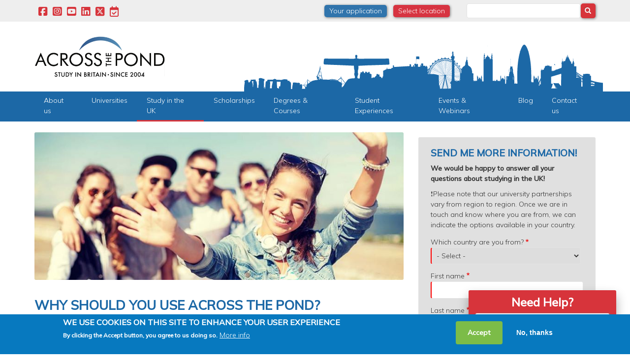

--- FILE ---
content_type: text/html; charset=UTF-8
request_url: https://www.studyacrossthepond.com/why-across-pond
body_size: 24444
content:

<!DOCTYPE html>
<html lang="en" dir="ltr" prefix="og: https://ogp.me/ns#">
  <head>
    <meta charset="utf-8" />
<noscript><style>form.antibot * :not(.antibot-message) { display: none !important; }</style>
</noscript><meta name="description" content="WHY SHOULD YOU USE ACROSS THE POND? Since 2004 Across the Pond has been the official representative for a wide range of British universities across England" />
<link rel="canonical" href="https://www.studyacrossthepond.com/why-across-pond" />
<meta name="Generator" content="Drupal 10 (https://www.drupal.org)" />
<meta name="MobileOptimized" content="width" />
<meta name="HandheldFriendly" content="true" />
<meta name="viewport" content="width=device-width, initial-scale=1.0" />
<style>div#sliding-popup, div#sliding-popup .eu-cookie-withdraw-banner, .eu-cookie-withdraw-tab {background: #0779bf} div#sliding-popup.eu-cookie-withdraw-wrapper { background: transparent; } #sliding-popup h1, #sliding-popup h2, #sliding-popup h3, #sliding-popup p, #sliding-popup label, #sliding-popup div, .eu-cookie-compliance-more-button, .eu-cookie-compliance-secondary-button, .eu-cookie-withdraw-tab { color: #ffffff;} .eu-cookie-withdraw-tab { border-color: #ffffff;}</style>
<link rel="icon" href="/sites/default/files/favicon.ico" type="image/vnd.microsoft.icon" />
<link rel="alternate" hreflang="en" href="https://www.studyacrossthepond.com/why-across-pond" />

    <title>Why Across the Pond | Across the Pond</title>

  <!-- CSS -->
  <link rel="stylesheet" media="all" href="/themes/contrib/stable/css/core/components/progress.module.css?t9bhrb" />
<link rel="stylesheet" media="all" href="/themes/contrib/stable/css/core/components/ajax-progress.module.css?t9bhrb" />
<link rel="stylesheet" media="all" href="/themes/contrib/stable/css/system/components/align.module.css?t9bhrb" />
<link rel="stylesheet" media="all" href="/themes/contrib/stable/css/system/components/fieldgroup.module.css?t9bhrb" />
<link rel="stylesheet" media="all" href="/themes/contrib/stable/css/system/components/container-inline.module.css?t9bhrb" />
<link rel="stylesheet" media="all" href="/themes/contrib/stable/css/system/components/clearfix.module.css?t9bhrb" />
<link rel="stylesheet" media="all" href="/themes/contrib/stable/css/system/components/details.module.css?t9bhrb" />
<link rel="stylesheet" media="all" href="/themes/contrib/stable/css/system/components/hidden.module.css?t9bhrb" />
<link rel="stylesheet" media="all" href="/themes/contrib/stable/css/system/components/item-list.module.css?t9bhrb" />
<link rel="stylesheet" media="all" href="/themes/contrib/stable/css/system/components/js.module.css?t9bhrb" />
<link rel="stylesheet" media="all" href="/themes/contrib/stable/css/system/components/nowrap.module.css?t9bhrb" />
<link rel="stylesheet" media="all" href="/themes/contrib/stable/css/system/components/position-container.module.css?t9bhrb" />
<link rel="stylesheet" media="all" href="/themes/contrib/stable/css/system/components/reset-appearance.module.css?t9bhrb" />
<link rel="stylesheet" media="all" href="/themes/contrib/stable/css/system/components/resize.module.css?t9bhrb" />
<link rel="stylesheet" media="all" href="/themes/contrib/stable/css/system/components/system-status-counter.css?t9bhrb" />
<link rel="stylesheet" media="all" href="/themes/contrib/stable/css/system/components/system-status-report-counters.css?t9bhrb" />
<link rel="stylesheet" media="all" href="/themes/contrib/stable/css/system/components/system-status-report-general-info.css?t9bhrb" />
<link rel="stylesheet" media="all" href="/themes/contrib/stable/css/system/components/tablesort.module.css?t9bhrb" />
<link rel="stylesheet" media="all" href="/modules/contrib/antibot/css/antibot.css?t9bhrb" />
<link rel="stylesheet" media="all" href="/modules/webform/css/webform.composite.css?t9bhrb" />
<link rel="stylesheet" media="all" href="/modules/webform/css/webform.element.details.toggle.css?t9bhrb" />
<link rel="stylesheet" media="all" href="/modules/webform/css/webform.element.message.css?t9bhrb" />
<link rel="stylesheet" media="all" href="/modules/webform/css/webform.form.css?t9bhrb" />
<link rel="stylesheet" media="all" href="/modules/eu_cookie_compliance/css/eu_cookie_compliance.css?t9bhrb" />
<link rel="stylesheet" media="all" href="/modules/contrib/ckeditor_accordion/css/accordion.frontend.css?t9bhrb" />
<link rel="stylesheet" media="all" href="/modules/contrib/simple_popup_blocks/css/simple_popup_blocks.css?t9bhrb" />
<link rel="stylesheet" media="all" href="/modules/contrib/tb_megamenu/dist/base.css?t9bhrb" />
<link rel="stylesheet" media="all" href="/modules/contrib/tb_megamenu/dist/styles.css?t9bhrb" />
<link rel="stylesheet" media="all" href="/themes/news_zymphonies_theme/includes/bootstrap/css/bootstrap.min.css?t9bhrb" />
<link rel="stylesheet" media="all" href="/themes/news_zymphonies_theme/includes/flexslider/css/flexslider.css?t9bhrb" />
<link rel="stylesheet" media="all" href="/themes/news_zymphonies_theme/includes/fontawesome/css/font-awesome.css?t9bhrb" />
<link rel="stylesheet" media="all" href="/themes/news_zymphonies_theme/css/media.css?t9bhrb" />
<link rel="stylesheet" media="all" href="/themes/news_zymphonies_theme/includes/owl/assets/owl.carousel.css?t9bhrb" />
<link rel="stylesheet" media="all" href="/themes/news_zymphonies_theme/includes/owl/assets/owl.theme.default.min.css?t9bhrb" />
<link rel="stylesheet" media="all" href="/themes/news_zymphonies_theme/includes/smartmenus/sm-core-css.css?t9bhrb" />
<link rel="stylesheet" media="all" href="/sites/default/files/asset_injector/css/main_menu-14d08127c2f23156c237b0d0bc2a8deb.css?t9bhrb" />
<link rel="stylesheet" media="screen" href="/sites/default/files/asset_injector/css/saving_animation_css-280c06d8e1c0aea088d5135fe0a2ea45.css?t9bhrb" />

  <!-- JS -->
  



  

  <style>
    ul.tabs{display:none}

    /* Message us CTA */
        #call-us-cta .title {
        font-family: 'Mulish', sans-serif;
        font-size: 1.7em;
        font-weight: 900;
        margin-bottom: 0.5em;
        color:white;
    }

    #call-us-cta {
        position: fixed;
        bottom: 2em;
        right: 2em;
        background: #d7343b;
        display: block;
        width: 300px;
        height: auto;
        padding: 1em;
        border-radius: 3px;
        text-align: center;
        padding: 1em 1em 1em 1em;
        box-shadow: 0px 11px 21px 0px rgba(0,0,0,0.32);
    }

        #call-us-cta .peeps {
          margin: 0em;
    }

        #call-us-cta .btn {
          width: 100%;
          background: #fff;
          color:#d7343b;
          display: block;
          margin: 0.5em 0;
          border-radius: 3px;
          font-family: 'Mulish', sans-serif;
          text-transform: uppercase;
          letter-spacing: 1px;
          position: relative;
          vertical-align: middle;
          cursor: pointer;
    }
        #call-us-cta .btn:hover {
          background: #d7343b;
          border:2px solid white;
          display: block;
          margin: 0.5em 0;
          color:white
      }
  </style>


<!-- Google tag (gtag.js) -->
  <script async src="https://www.googletagmanager.com/gtag/js?id=G-6CNJJVCG9J"></script>
  <script>
    window.dataLayer = window.dataLayer || [];
    function gtag(){dataLayer.push(arguments);}
    gtag('js', new Date());
    gtag('config', 'G-6CNJJVCG9J');
  </script>



  <!-- Facebook -->
  <script>
  !function(f,b,e,v,n,t,s)
  {if(f.fbq)return;n=f.fbq=function(){n.callMethod?
  n.callMethod.apply(n,arguments):n.queue.push(arguments)};
  if(!f._fbq)f._fbq=n;n.push=n;n.loaded=!0;n.version='2.0';
  n.queue=[];t=b.createElement(e);t.async=!0;
  t.src=v;s=b.getElementsByTagName(e)[0];
  s.parentNode.insertBefore(t,s)}(window,document,'script',
  'https://connect.facebook.net/en_US/fbevents.js');
  fbq('init', '2219756188255035');
  fbq('track', 'PageView');
  </script>
  <noscript>
  <img height="1" width="1" src="https://www.facebook.com/tr?id=2219756188255035&ev=PageView&noscript=1"/>
  </noscript>

  <!-- TikTok -->
  <script>
  !function (w, d, t) {
    w.TiktokAnalyticsObject=t;var ttq=w[t]=w[t]||[];ttq.methods=["page","track","identify","instances","debug","on","off","once","ready","alias","group","enableCookie","disableCookie"],ttq.setAndDefer=function(t,e){t[e]=function(){t.push([e].concat(Array.prototype.slice.call(arguments,0)))}};for(var i=0;i<ttq.methods.length;i++)ttq.setAndDefer(ttq,ttq.methods[i]);ttq.instance=function(t){for(var e=ttq._i[t]||[],n=0;n<ttq.methods.length;n++)ttq.setAndDefer(e,ttq.methods[n]);return e},ttq.load=function(e,n){var i="https://analytics.tiktok.com/i18n/pixel/events.js";ttq._i=ttq._i||{},ttq._i[e]=[],ttq._i[e]._u=i,ttq._t=ttq._t||{},ttq._t[e]=+new Date,ttq._o=ttq._o||{},ttq._o[e]=n||{};var o=document.createElement("script");o.type="text/javascript",o.async=!0,o.src=i+"?sdkid="+e+"&lib="+t;var a=document.getElementsByTagName("script")[0];a.parentNode.insertBefore(o,a)};
    ttq.load('CB6OA6BC77U17NU5IHH0');
    ttq.page();
  }(window, document, 'ttq');
  </script>

  <!-- Hotjar Tracking Code for WWW -->
  <script>
      (function(h,o,t,j,a,r){
          h.hj=h.hj||function(){(h.hj.q=h.hj.q||[]).push(arguments)};
          h._hjSettings={hjid:294502,hjsv:6};
          a=o.getElementsByTagName('head')[0];
          r=o.createElement('script');r.async=1;
          r.src=t+h._hjSettings.hjid+j+h._hjSettings.hjsv;
          a.appendChild(r);
      })(window,document,'https://static.hotjar.com/c/hotjar-','.js?sv=');
  </script>


  


	<link rel="preconnect" href="https://fonts.gstatic.com"/>
	<link href="https://fonts.googleapis.com/css2?family=Mulish:wght@300;500&display=swap" rel="stylesheet"/>
	<script src="https://kit.fontawesome.com/c760414c68.js" crossorigin="anonymous"></script>
	<link rel="stylesheet" href="https://cdnjs.cloudflare.com/ajax/libs/animate.css/3.5.2/animate.min.css"/>
	<link rel="stylesheet" href="https://cdnjs.cloudflare.com/ajax/libs/meyer-reset/2.0/reset.min.css"/>
	<link
	rel="stylesheet" media="all" href="https://www.studyacrossthepond.com/themes/news_zymphonies_theme/css/global.css"/>
	<!--
	    <script src="https://ajax.googleapis.com/ajax/libs/jquery/3.7.1/jquery.min.js"></script>
	    -->
	<script src="https://ajax.googleapis.com/ajax/libs/jquery/3.4.1/jquery.min.js"></script>


   <meta property="og:image" content="https://no.studyacrossthepond.com/sites/default/files/2022-03/somo-profile-2022.jpg" />
   <meta name="twitter:image" content="https://no.studyacrossthepond.com/sites/default/files/2022-03/somo-profile-2022.jpg" />


<!-- Site name -->

    <script type="application/ld+json">
     {
       "@context" : "https://schema.org",
       "@type" : "WebSite",
       "name" : "Across the Pond - Study in Britain",
       "alternateName": ["Across the Pond"],
       "url" : "https://www.studyacrossthepond.com/"
     }
   </script>


</head>

  <body class="path-node not-front page-node-type-pages">
    <a href="#main-content" class="visually-hidden focusable skip-link">
      Skip to main content
    </a>
    
      <div class="dialog-off-canvas-main-canvas" data-off-canvas-main-canvas>
    


<div class="top-menu">
    <div class="container">

        <div
            class="row">

            <!-- Start: Contact Phone & Email -->

            <div class="col-sm-6 social-media">

                <a href="https://www.facebook.com/AcrossThePondUK" class="facebook" target="_blank">
                    <i class="fa-brands fa-square-facebook fa-2xl"></i>
                </a>
                <a href="https://www.instagram.com/studyacrossthepond/" class="instgram" target="_blank">
                    <i class="fa-brands fa-square-instagram fa-2xl"></i>
                </a>
                <a href="https://www.youtube.com/@AcrossthePondStudyinBritainLtd" class="youtube" target="_blank">
                    <i class="fa-brands fa-square-youtube fa-2xl"></i>
                </a>
                <a href="https://www.linkedin.com/company/across-the-pond-study-in-britain/" class="linkedin" target="_blank">
                    <i class="fa-brands fa-linkedin fa-2xl"></i>
                </a>
                <a href="https://twitter.com/AcrossthePondUK" class="twtter" target="_blank">
                    <i class="fa-brands fa-square-x-twitter fa-2xl"></i>
                </a>
                <a href="https://www.eventbrite.co.uk/o/across-the-pond-study-in-britain-ltd-41723130693" class="eventbright" target="_blank">
                    <i class="fa-regular fa-calendar-check fa-2xl"></i>
                </a>

            </div>


            <div class="col-sm-3" style="text-align:center">

                <a href="https://applications.studyacrossthepond.com/wld/" target="_blank" class="atcb-link app-button" style="margin-right:10px">Your application</a>
                <a href="javascript:void(0);" data-href="/mapplic/continents2.html" class="openPopup atcb-link country-button">Select location</a>

            </div>

            <div class="col-sm-3">
                  <div class="region region-search">
    <div class="search-block-form block block-search" data-drupal-selector="search-block-form" id="block-searchform" role="search">
  
    
      <form action="/search/node" method="get" id="search-block-form" accept-charset="UTF-8">
  <div class="js-form-item form-item js-form-type-search form-type-search js-form-item-keys form-item-keys form-no-label">
      <label for="edit-keys" class="visually-hidden">Search</label>
        <input title="Enter the terms you wish to search for." data-drupal-selector="edit-keys" type="search" id="edit-keys" name="keys" value="" size="15" maxlength="128" class="form-search" />

        </div>
<div data-drupal-selector="edit-actions" class="form-actions js-form-wrapper form-wrapper" id="edit-actions"><input data-drupal-selector="edit-submit" type="submit" id="edit-submit" value="Search" class="button js-form-submit form-submit" />
</div>

</form>

  </div>

  </div>

            </div>


        </div>
    </div>
</div>



<header class="main-header">
    <nav class="navbar topnav navbar-default" role="navigation">
        <div class="container">
            <div
                class="row atp-header">

                <!-- Start: Header -->

                <div class="navbar-header col-md-3">
                                              <div class="region region-header">
    <div id="block-news-zymphonies-theme-branding" class="site-branding block block-system block-system-branding-block">
  
      
        <div class="brand logo">
      <a href="/" title="Home" rel="home" class="site-branding__logo">
        <img src="/sites/default/files/highres-atp-logo.webp" alt="Home" />
      </a>
    </div>
    </div>

  </div>

                                    </div>

                <!-- End: Header -->

                <!-- Start: Header Ads -->

                
                <!-- End: Header Ads -->

            </div>
        </div>
    </nav>
</header>


<!-- End: Main menu -->

    <div class="main-menu">
        <div class="container">
            <div class="row">
                <div class="col-md-12">
                      <div class="region region-primary-menu">
    <div id="block-news-zymphonies-theme-main" class="block block-tb-megamenu block-tb-megamenu-menu-blockmenu-main-menu---no">
  
      
      <div class="content">
      <nav  class="tbm tbm-menu-main-menu---no tbm-no-arrows" id="9199f987-6ae7-48c9-bf66-9fa956a02a4c" data-breakpoint="1200" aria-label="menu-main-menu---no navigation">
      <button class="tbm-button" type="button" aria-label="Toggle Menu Button">
      <span class="tbm-button-container">
        <span></span>
        <span></span>
        <span></span>
        <span></span>
      </span>
    </button>
    <div class="tbm-collapse ">
    <ul  class="tbm-nav level-0 items-9" >
        <li  class="tbm-item level-1" aria-level="1" >
      <div class="tbm-link-container">
            <a href="/about-across-the-pond"  class="tbm-link level-1" title="About us">
                About us
          </a>
            </div>
    
</li>

        <li  class="tbm-item level-1 tbm-item--has-dropdown" aria-level="1" >
      <div class="tbm-link-container">
            <a href="/study-at-UK-universities"  class="tbm-link level-1 tbm-toggle" aria-expanded="false">
                Universities
          </a>
                <button class="tbm-submenu-toggle"><span class="visually-hidden">Toggle submenu</span></button>
          </div>
    <div  class="tbm-submenu tbm-item-child tbm-has-width" style="width: 240px;">
      <div  class="tbm-row">
      <div  class="tbm-column span12">
  <div class="tbm-column-inner">
               <ul  class="tbm-subnav level-1 items-10">
        <li  class="tbm-item level-2" aria-level="2" >
      <div class="tbm-link-container">
            <a href="/study-abroad/list-of-british-universities-in-the-uk"  class="tbm-link level-2">
                List of UK universities
          </a>
            </div>
    
</li>

        <li  class="tbm-item level-2" aria-level="2" >
      <div class="tbm-link-container">
            <a href="/study-in-the-UK/important-information/university-of-london"  class="tbm-link level-2">
                University of London
          </a>
            </div>
    
</li>

        <li  class="tbm-item level-2" aria-level="2" >
      <div class="tbm-link-container">
            <a href="/study-in-the-UK/important-information/russell-group-universities"  class="tbm-link level-2">
                Russell Group
          </a>
            </div>
    
</li>

        <li  class="tbm-item level-2" aria-level="2" >
      <div class="tbm-link-container">
            <a href="/study-in-the-UK/important-information/oxford-cambridge"  class="tbm-link level-2">
                Oxford and Cambridge
          </a>
            </div>
    
</li>

        <li  class="tbm-item level-2" aria-level="2" >
      <div class="tbm-link-container">
            <a href="/uk-universities/specialised-universities-in-the-uk"  class="tbm-link level-2">
                Specialist universities in the UK
          </a>
            </div>
    
</li>

        <li  class="tbm-item level-2 bold-item tbm-item--has-flyout" aria-level="2" >
      <div class="tbm-link-container">
            <a href="/study-in-the-uk/study-in-london/london-universities"  class="tbm-link level-2 tbm-toggle" aria-expanded="false">
                London
          </a>
                <button class="tbm-submenu-toggle"><span class="visually-hidden">Toggle submenu</span></button>
          </div>
    <div  class="tbm-submenu tbm-item-child tbm-has-width" style="width: 650px;">
      <div  class="tbm-row">
      <div  class="tbm-column span12">
  <div class="tbm-column-inner">
                 <div  class="tbm-block">
    <div class="block-inner">
      <div id="block-block-content3a1c66c7-56b3-49f4-82ba-64a586cd9e51" class="block block-block-content block-block-content3a1c66c7-56b3-49f4-82ba-64a586cd9e51">
  
      
      <div class="content">
      
            <div class="clearfix text-formatted field field--name-body field--type-text-with-summary field--label-hidden field__item"><h4>London Universities</h4>
</div>
      
    </div>
  </div>

    </div>
  </div>

      </div>
</div>

  </div>

      <div  class="tbm-row">
      <div  class="tbm-column span5">
  <div class="tbm-column-inner">
               <ul  class="tbm-subnav level-2 items-10">
        <li  class="tbm-item level-3" aria-level="3" >
      <div class="tbm-link-container">
            <a href="/study-in-the-uk/great-britain-british-universities/study-in-england/bimm-university"  class="tbm-link level-3">
                BIMM University
          </a>
            </div>
    
</li>

        <li  class="tbm-item level-3" aria-level="3" >
      <div class="tbm-link-container">
            <a href="/study-in-the-uk/great-britain-british-universities/study-in-london/city-st-georges-university-of-london"  class="tbm-link level-3">
                City St George&#039;s, University of London
          </a>
            </div>
    
</li>

        <li  class="tbm-item level-3" aria-level="3" >
      <div class="tbm-link-container">
            <a href="/study-in-the-uk/great-britain-british-universities/study-in-london/east-15-acting-school"  class="tbm-link level-3">
                East 15 Acting School
          </a>
            </div>
    
</li>

        <li  class="tbm-item level-3" aria-level="3" >
      <div class="tbm-link-container">
            <a href="/study-in-the-uk/great-britain-british-universities/study-in-london/goldsmiths-university-of-london"  class="tbm-link level-3">
                Goldsmiths, University of London
          </a>
            </div>
    
</li>

        <li  class="tbm-item level-3" aria-level="3" >
      <div class="tbm-link-container">
            <a href="/study-in-the-uk/great-britain-british-universities/study-in-london/global-institute-of-sport"  class="tbm-link level-3">
                Global Institute of Sport
          </a>
            </div>
    
</li>

        <li  class="tbm-item level-3" aria-level="3" >
      <div class="tbm-link-container">
            <a href="/universities/health-sciences-university"  class="tbm-link level-3">
                Health Sciences University
          </a>
            </div>
    
</li>

        <li  class="tbm-item level-3" aria-level="3" >
      <div class="tbm-link-container">
            <a href="/study-in-the-uk/great-britain-british-universities/study-in-london/hult-international-business-school"  class="tbm-link level-3">
                Hult International Business School
          </a>
            </div>
    
</li>

        <li  class="tbm-item level-3" aria-level="3" >
      <div class="tbm-link-container">
            <a href="/study-in-the-uk/great-britain-british-universities/study-in-london/istituto-marangoni"  class="tbm-link level-3">
                Istituto Marangoni
          </a>
            </div>
    
</li>

        <li  class="tbm-item level-3" aria-level="3" >
      <div class="tbm-link-container">
            <a href="/study-in-the-uk/great-britain-british-universities/study-in-london/kingston-university-london"  class="tbm-link level-3">
                Kingston University London
          </a>
            </div>
    
</li>

        <li  class="tbm-item level-3" aria-level="3" >
      <div class="tbm-link-container">
            <a href="/study-in-the-uk/uk-british-universities/study-in-england/university-law"  class="tbm-link level-3">
                University of Law
          </a>
            </div>
    
</li>

  </ul>

      </div>
</div>

      <div  class="tbm-column span7">
  <div class="tbm-column-inner">
               <ul  class="tbm-subnav level-2 items-10">
        <li  class="tbm-item level-3" aria-level="3" >
      <div class="tbm-link-container">
            <a href="/study-in-the-uk/great-britain-british-universities/study-in-london/london-metropolitan-university"  class="tbm-link level-3">
                London Metropolitan University
          </a>
            </div>
    
</li>

        <li  class="tbm-item level-3" aria-level="3" >
      <div class="tbm-link-container">
            <a href="/study-in-the-uk/great-britain-british-universities/study-in-london/london-south-bank-university"  class="tbm-link level-3">
                London South Bank University
          </a>
            </div>
    
</li>

        <li  class="tbm-item level-3" aria-level="3" >
      <div class="tbm-link-container">
            <a href="/study-in-the-uk/great-britain-british-universities/study-in-london/middlesex-university-london"  class="tbm-link level-3">
                Middlesex University London
          </a>
            </div>
    
</li>

        <li  class="tbm-item level-3" aria-level="3" >
      <div class="tbm-link-container">
            <a href="/study-in-the-uk/great-britain-british-universities/study-in-london/queen-mary-university-of-london"  class="tbm-link level-3">
                Queen Mary University of London
          </a>
            </div>
    
</li>

        <li  class="tbm-item level-3" aria-level="3" >
      <div class="tbm-link-container">
            <a href="/study-in-the-uk/great-britain-british-universities/study-in-london/regents-university-london"  class="tbm-link level-3">
                Regent&#039;s University London
          </a>
            </div>
    
</li>

        <li  class="tbm-item level-3" aria-level="3" >
      <div class="tbm-link-container">
            <a href="/study-in-the-uk/great-britain-british-universities/study-in-london/university-of-roehampton-london"  class="tbm-link level-3">
                University of Roehampton London
          </a>
            </div>
    
</li>

        <li  class="tbm-item level-3" aria-level="3" >
      <div class="tbm-link-container">
            <a href="/study-in-the-uk/great-britain-british-universities/study-in-london/royal-holloway-university-of-london"  class="tbm-link level-3">
                Royal Holloway, University of London
          </a>
            </div>
    
</li>

        <li  class="tbm-item level-3" aria-level="3" >
      <div class="tbm-link-container">
            <a href="/study-in-the-uk/great-britain-british-universities/study-in-london/soas-university-of-london"  class="tbm-link level-3">
                SOAS, University of London
          </a>
            </div>
    
</li>

        <li  class="tbm-item level-3" aria-level="3" >
      <div class="tbm-link-container">
            <a href="/study-in-the-uk/great-britain-british-universities/study-in-london/university-campus-football-business-wembley-stadium"  class="tbm-link level-3">
                University Campus of Football Business (Wembley)
          </a>
            </div>
    
</li>

        <li  class="tbm-item level-3" aria-level="3" >
      <div class="tbm-link-container">
            <a href="/study-in-the-uk/great-britain-british-universities/study-in-london/university-of-west-london"  class="tbm-link level-3">
                University of West London
          </a>
            </div>
    
</li>

  </ul>

      </div>
</div>

  </div>

  </div>

</li>

        <li  class="tbm-item level-2 bold-item tbm-item--has-flyout" aria-level="2" >
      <div class="tbm-link-container">
            <a href="/study-in-the-uk/study-in-england/england-universities"  class="tbm-link level-2 tbm-toggle" aria-expanded="false">
                England
          </a>
                <button class="tbm-submenu-toggle"><span class="visually-hidden">Toggle submenu</span></button>
          </div>
    <div  class="tbm-submenu tbm-item-child tbm-has-width" style="width: 800px;">
      <div  class="tbm-row">
      <div  class="tbm-column span12">
  <div class="tbm-column-inner">
                 <div  class="tbm-block">
    <div class="block-inner">
      <div id="block-block-content5465f8de-9ab1-44ea-adcf-a5e544a93f06" class="block block-block-content block-block-content5465f8de-9ab1-44ea-adcf-a5e544a93f06">
  
      
      <div class="content">
      
            <div class="clearfix text-formatted field field--name-body field--type-text-with-summary field--label-hidden field__item"><h4>England Universities</h4>
</div>
      
    </div>
  </div>

    </div>
  </div>

      </div>
</div>

  </div>

      <div  class="tbm-row">
      <div  class="tbm-column span4">
  <div class="tbm-column-inner">
               <ul  class="tbm-subnav level-2 items-14">
        <li  class="tbm-item level-3" aria-level="3" >
      <div class="tbm-link-container">
            <a href="/study-in-the-uk/great-britain-british-universities/study-in-england/arts-university-bournemouth"  class="tbm-link level-3">
                Arts University Bournemouth
          </a>
            </div>
    
</li>

        <li  class="tbm-item level-3" aria-level="3" >
      <div class="tbm-link-container">
            <a href="/study-in-the-uk/great-britain-british-universities/study-in-england/bimm-university"  class="tbm-link level-3">
                BIMM University
          </a>
            </div>
    
</li>

        <li  class="tbm-item level-3" aria-level="3" >
      <div class="tbm-link-container">
            <a href="/study-in-the-uk/great-britain-british-universities/study-in-england/university-of-birmingham"  class="tbm-link level-3">
                University of Birmingham
          </a>
            </div>
    
</li>

        <li  class="tbm-item level-3" aria-level="3" >
      <div class="tbm-link-container">
            <a href="/study-in-the-uk/great-britain-british-universities/study-in-england/university-of-brighton"  class="tbm-link level-3">
                University of Brighton
          </a>
            </div>
    
</li>

        <li  class="tbm-item level-3" aria-level="3" >
      <div class="tbm-link-container">
            <a href="/study-in-the-uk/great-britain-british-universities/study-in-england/university-of-bristol"  class="tbm-link level-3">
                University of Bristol
          </a>
            </div>
    
</li>

        <li  class="tbm-item level-3" aria-level="3" >
      <div class="tbm-link-container">
            <a href="/study-in-the-uk/great-britain-british-universities/study-in-england/buckinghamshire-new-university"  class="tbm-link level-3">
                Buckinghamshire New University
          </a>
            </div>
    
</li>

        <li  class="tbm-item level-3" aria-level="3" >
      <div class="tbm-link-container">
            <a href="/study-in-the-uk/great-britain-british-universities/study-in-england/university-of-chester"  class="tbm-link level-3">
                University of Chester
          </a>
            </div>
    
</li>

        <li  class="tbm-item level-3" aria-level="3" >
      <div class="tbm-link-container">
            <a href="/study-in-the-uk/great-britain-british-universities/study-in-england/university-of-chichester"  class="tbm-link level-3">
                University of Chichester
          </a>
            </div>
    
</li>

        <li  class="tbm-item level-3" aria-level="3" >
      <div class="tbm-link-container">
            <a href="/study-in-the-uk/great-britain-british-universities/study-in-england/cranfield-university"  class="tbm-link level-3">
                Cranfield University
          </a>
            </div>
    
</li>

        <li  class="tbm-item level-3" aria-level="3" >
      <div class="tbm-link-container">
            <a href="/study-in-the-uk/great-britain-british-universities/study-in-england/university-for-the-creative-arts"  class="tbm-link level-3">
                University for the Creative Arts
          </a>
            </div>
    
</li>

        <li  class="tbm-item level-3" aria-level="3" >
      <div class="tbm-link-container">
            <a href="/study-in-the-uk/great-britain-british-universities/study-in-england/de-montfort-university-leicester"  class="tbm-link level-3">
                De Montfort University Leicester
          </a>
            </div>
    
</li>

        <li  class="tbm-item level-3" aria-level="3" >
      <div class="tbm-link-container">
            <a href="/study-in-the-uk/great-britain-british-universities/study-in-england/university-of-derby"  class="tbm-link level-3">
                University of Derby
          </a>
            </div>
    
</li>

        <li  class="tbm-item level-3" aria-level="3" >
      <div class="tbm-link-container">
            <a href="/study-in-the-uk/great-britain-british-universities/study-in-england/durham-university"  class="tbm-link level-3">
                Durham University
          </a>
            </div>
    
</li>

        <li  class="tbm-item level-3" aria-level="3" >
      <div class="tbm-link-container">
            <a href="/study-in-the-uk/great-britain-british-universities/study-in-london/east-15-acting-school"  class="tbm-link level-3">
                East 15 Acting School
          </a>
            </div>
    
</li>

  </ul>

      </div>
</div>

      <div  class="tbm-column span3">
  <div class="tbm-column-inner">
               <ul  class="tbm-subnav level-2 items-13">
        <li  class="tbm-item level-3" aria-level="3" >
      <div class="tbm-link-container">
            <a href="/study-in-the-uk/great-britain-british-universities/study-in-england/edge-hotel-school"  class="tbm-link level-3">
                Edge Hotel School
          </a>
            </div>
    
</li>

        <li  class="tbm-item level-3" aria-level="3" >
      <div class="tbm-link-container">
            <a href="/study-in-the-uk/great-britain-british-universities/study-in-england/university-of-essex"  class="tbm-link level-3">
                University of Essex
          </a>
            </div>
    
</li>

        <li  class="tbm-item level-3" aria-level="3" >
      <div class="tbm-link-container">
            <a href="/study-in-the-uk/great-britain-british-universities/study-in-england/university-of-exeter"  class="tbm-link level-3">
                University of Exeter
          </a>
            </div>
    
</li>

        <li  class="tbm-item level-3" aria-level="3" >
      <div class="tbm-link-container">
            <a href="/study-in-the-uk/great-britain-british-universities/study-in-england/falmouth-university"  class="tbm-link level-3">
                Falmouth University
          </a>
            </div>
    
</li>

        <li  class="tbm-item level-3" aria-level="3" >
      <div class="tbm-link-container">
            <a href="/study-in-the-uk/great-britain-british-universities/study-in-england/health-sciences-university"  class="tbm-link level-3">
                Health Sciences University
          </a>
            </div>
    
</li>

        <li  class="tbm-item level-3" aria-level="3" >
      <div class="tbm-link-container">
            <a href="/study-in-the-uk/great-britain-british-universities/study-in-england/university-of-hertfordshire"  class="tbm-link level-3">
                University of Hertfordshire
          </a>
            </div>
    
</li>

        <li  class="tbm-item level-3" aria-level="3" >
      <div class="tbm-link-container">
            <a href="/study-in-the-uk/great-britain-british-universities/study-in-england/university-of-huddersfield"  class="tbm-link level-3">
                University of Huddersfield
          </a>
            </div>
    
</li>

        <li  class="tbm-item level-3" aria-level="3" >
      <div class="tbm-link-container">
            <a href="/study-in-the-uk/great-britain-british-universities/study-in-england/university-of-hull"  class="tbm-link level-3">
                University of Hull
          </a>
            </div>
    
</li>

        <li  class="tbm-item level-3" aria-level="3" >
      <div class="tbm-link-container">
            <a href="/study-in-the-uk/great-britain-british-universities/study-in-england/university-of-law"  class="tbm-link level-3">
                University of Law
          </a>
            </div>
    
</li>

        <li  class="tbm-item level-3" aria-level="3" >
      <div class="tbm-link-container">
            <a href="/study-in-the-uk/great-britain-british-universities/study-in-england/leeds-beckett-university"  class="tbm-link level-3">
                Leeds Beckett University
          </a>
            </div>
    
</li>

        <li  class="tbm-item level-3" aria-level="3" >
      <div class="tbm-link-container">
            <a href="/study-in-the-uk/great-britain-british-universities/study-in-england/university-of-leeds"  class="tbm-link level-3">
                University of Leeds
          </a>
            </div>
    
</li>

        <li  class="tbm-item level-3" aria-level="3" >
      <div class="tbm-link-container">
            <a href="/study-in-the-uk/great-britain-british-universities/study-in-england/university-of-leicester"  class="tbm-link level-3">
                University of Leicester
          </a>
            </div>
    
</li>

        <li  class="tbm-item level-3" aria-level="3" >
      <div class="tbm-link-container">
            <a href="/study-in-the-uk/great-britain-british-universities/study-in-england/loughborough-university"  class="tbm-link level-3">
                Loughborough University
          </a>
            </div>
    
</li>

  </ul>

      </div>
</div>

      <div  class="tbm-column span5">
  <div class="tbm-column-inner">
               <ul  class="tbm-subnav level-2 items-14">
        <li  class="tbm-item level-3" aria-level="3" >
      <div class="tbm-link-container">
            <a href="/study-in-the-uk/great-britain-british-universities/study-in-england/university-of-manchester"  class="tbm-link level-3">
                University of Manchester
          </a>
            </div>
    
</li>

        <li  class="tbm-item level-3" aria-level="3" >
      <div class="tbm-link-container">
            <a href="/study-in-the-uk/great-britain-british-universities/study-in-england/newcastle-university"  class="tbm-link level-3">
                Newcastle University
          </a>
            </div>
    
</li>

        <li  class="tbm-item level-3" aria-level="3" >
      <div class="tbm-link-container">
            <a href="/study-in-the-uk/great-britain-british-universities/study-in-england/university-of-nottingham"  class="tbm-link level-3">
                University of Nottingham
          </a>
            </div>
    
</li>

        <li  class="tbm-item level-3" aria-level="3" >
      <div class="tbm-link-container">
            <a href="/study-in-the-uk/great-britain-british-universities/study-in-england/oxford-brookes-university"  class="tbm-link level-3">
                Oxford Brookes University
          </a>
            </div>
    
</li>

        <li  class="tbm-item level-3" aria-level="3" >
      <div class="tbm-link-container">
            <a href="/study-in-the-uk/great-britain-british-universities/study-in-england/royal-agricultural-university"  class="tbm-link level-3">
                Royal Agricultural University
          </a>
            </div>
    
</li>

        <li  class="tbm-item level-3" aria-level="3" >
      <div class="tbm-link-container">
            <a href="/study-in-the-uk/great-britain-british-universities/study-in-england/university-of-salford-manchester"  class="tbm-link level-3">
                University of Salford, Manchester
          </a>
            </div>
    
</li>

        <li  class="tbm-item level-3" aria-level="3" >
      <div class="tbm-link-container">
            <a href="/study-in-the-uk/great-britain-british-universities/study-in-england/university-of-sheffield"  class="tbm-link level-3">
                University of Sheffield
          </a>
            </div>
    
</li>

        <li  class="tbm-item level-3" aria-level="3" >
      <div class="tbm-link-container">
            <a href="/study-in-the-uk/great-britain-british-universities/study-in-england/solent-university-southampton"  class="tbm-link level-3">
                Solent University, Southampton
          </a>
            </div>
    
</li>

        <li  class="tbm-item level-3" aria-level="3" >
      <div class="tbm-link-container">
            <a href="/study-in-the-uk/great-britain-british-universities/study-in-england/university-of-surrey"  class="tbm-link level-3">
                University of Surrey
          </a>
            </div>
    
</li>

        <li  class="tbm-item level-3" aria-level="3" >
      <div class="tbm-link-container">
            <a href="/study-in-the-uk/great-britain-british-universities/study-in-england/university-of-sussex"  class="tbm-link level-3">
                University of Sussex
          </a>
            </div>
    
</li>

        <li  class="tbm-item level-3" aria-level="3" >
      <div class="tbm-link-container">
            <a href="/study-in-the-uk/great-britain-british-universities/study-in-england/university-campus-football-business-ethiad-stadium"  class="tbm-link level-3">
                University Campus of Football Business (Etihad)
          </a>
            </div>
    
</li>

        <li  class="tbm-item level-3" aria-level="3" >
      <div class="tbm-link-container">
            <a href="/study-in-the-uk/great-britain-british-universities/study-in-england/university-of-winchester"  class="tbm-link level-3">
                University of Winchester
          </a>
            </div>
    
</li>

        <li  class="tbm-item level-3" aria-level="3" >
      <div class="tbm-link-container">
            <a href="/study-in-the-uk/great-britain-british-universities/study-in-england/university-of-worcester"  class="tbm-link level-3">
                University of Worcester
          </a>
            </div>
    
</li>

        <li  class="tbm-item level-3" aria-level="3" >
      <div class="tbm-link-container">
            <a href="/study-in-the-uk/great-britain-british-universities/study-in-england/university-of-york"  class="tbm-link level-3">
                University of York
          </a>
            </div>
    
</li>

  </ul>

      </div>
</div>

  </div>

  </div>

</li>

        <li  class="tbm-item level-2 bold-item tbm-item--has-flyout" aria-level="2" >
      <div class="tbm-link-container">
            <a href="/study-in-the-uk/study-in-scotland/scotland-universities"  class="tbm-link level-2 tbm-toggle" aria-expanded="false">
                Scotland
          </a>
                <button class="tbm-submenu-toggle"><span class="visually-hidden">Toggle submenu</span></button>
          </div>
    <div  class="tbm-submenu tbm-item-child tbm-has-width" style="width: 300px;">
      <div  class="tbm-row">
      <div  class="tbm-column span12">
  <div class="tbm-column-inner">
                 <div  class="tbm-block">
    <div class="block-inner">
      <div id="block-block-content03106a02-736f-4b5a-8c32-56f2b63e11ad" class="block block-block-content block-block-content03106a02-736f-4b5a-8c32-56f2b63e11ad">
  
      
      <div class="content">
      
            <div class="clearfix text-formatted field field--name-body field--type-text-with-summary field--label-hidden field__item"><h4>Scotland Universities</h4>
</div>
      
    </div>
  </div>

    </div>
  </div>

      </div>
</div>

  </div>

      <div  class="tbm-row">
      <div  class="tbm-column span12">
  <div class="tbm-column-inner">
               <ul  class="tbm-subnav level-2 items-8">
        <li  class="tbm-item level-3" aria-level="3" >
      <div class="tbm-link-container">
            <a href="/study-in-the-uk/great-britain-british-universities/study-in-scotland/university-of-aberdeen"  class="tbm-link level-3">
                University of Aberdeen
          </a>
            </div>
    
</li>

        <li  class="tbm-item level-3" aria-level="3" >
      <div class="tbm-link-container">
            <a href="/study-in-the-uk/great-britain-british-universities/study-in-scotland/university-of-dundee"  class="tbm-link level-3">
                University of Dundee
          </a>
            </div>
    
</li>

        <li  class="tbm-item level-3" aria-level="3" >
      <div class="tbm-link-container">
            <a href="/study-in-the-uk/great-britain-british-universities/study-in-scotland/university-of-edinburgh"  class="tbm-link level-3" title="Edinburgh (University of Edinburgh)">
                University of Edinburgh
          </a>
            </div>
    
</li>

        <li  class="tbm-item level-3" aria-level="3" >
      <div class="tbm-link-container">
            <a href="/study-in-the-uk/great-britain-british-universities/study-in-scotland/edinburgh-napier-university"  class="tbm-link level-3">
                Edinburgh Napier University
          </a>
            </div>
    
</li>

        <li  class="tbm-item level-3" aria-level="3" >
      <div class="tbm-link-container">
            <a href="/study-in-the-uk/great-britain-british-universities/study-in-scotland/heriot-watt-university"  class="tbm-link level-3">
                Heriot-Watt University
          </a>
            </div>
    
</li>

        <li  class="tbm-item level-3" aria-level="3" >
      <div class="tbm-link-container">
            <a href="/study-in-the-uk/great-britain-british-universities/study-in-scotland/robert-gordon-university-aberdeen"  class="tbm-link level-3">
                Robert Gordon University, Aberdeen
          </a>
            </div>
    
</li>

        <li  class="tbm-item level-3" aria-level="3" >
      <div class="tbm-link-container">
            <a href="/study-in-the-uk/great-britain-british-universities/study-in-scotland/university-of-stirling"  class="tbm-link level-3">
                University of Stirling
          </a>
            </div>
    
</li>

        <li  class="tbm-item level-3" aria-level="3" >
      <div class="tbm-link-container">
            <a href="/study-in-the-uk/great-britain-british-universities/study-in-scotland/university-of-strathclyde"  class="tbm-link level-3">
                University of Strathclyde
          </a>
            </div>
    
</li>

  </ul>

      </div>
</div>

  </div>

  </div>

</li>

        <li  class="tbm-item level-2 bold-item tbm-item--has-flyout" aria-level="2" >
      <div class="tbm-link-container">
            <a href="/study-in-the-uk/study-in-wales/wales-universities"  class="tbm-link level-2 tbm-toggle" aria-expanded="false">
                Wales
          </a>
                <button class="tbm-submenu-toggle"><span class="visually-hidden">Toggle submenu</span></button>
          </div>
    <div  class="tbm-submenu tbm-item-child tbm-has-width" style="width: 250px;">
      <div  class="tbm-row">
      <div  class="tbm-column span12">
  <div class="tbm-column-inner">
                 <div  class="tbm-block">
    <div class="block-inner">
      <div id="block-block-contentb2f8ede9-19ff-4ca0-8b27-a8bb407a1646" class="block block-block-content block-block-contentb2f8ede9-19ff-4ca0-8b27-a8bb407a1646">
  
      
      <div class="content">
      
            <div class="clearfix text-formatted field field--name-body field--type-text-with-summary field--label-hidden field__item"><h4>Wales Universities</h4>
</div>
      
    </div>
  </div>

    </div>
  </div>

      </div>
</div>

  </div>

      <div  class="tbm-row">
      <div  class="tbm-column span12">
  <div class="tbm-column-inner">
               <ul  class="tbm-subnav level-2 items-3">
        <li  class="tbm-item level-3" aria-level="3" >
      <div class="tbm-link-container">
            <a href="/study-in-the-uk/great-britain-british-universities/study-in-wales/aberystwyth-university"  class="tbm-link level-3">
                Aberystwyth University
          </a>
            </div>
    
</li>

        <li  class="tbm-item level-3" aria-level="3" >
      <div class="tbm-link-container">
            <a href="/study-in-the-uk/great-britain-british-universities/study-in-wales/cardiff-university"  class="tbm-link level-3">
                Cardiff University
          </a>
            </div>
    
</li>

        <li  class="tbm-item level-3" aria-level="3" >
      <div class="tbm-link-container">
            <a href="/study-in-the-uk/great-britain-british-universities/study-in-wales/university-of-south-wales"  class="tbm-link level-3">
                University of South Wales
          </a>
            </div>
    
</li>

  </ul>

      </div>
</div>

  </div>

  </div>

</li>

        <li  class="tbm-item level-2 bold-item tbm-item--has-flyout" aria-level="2" >
      <div class="tbm-link-container">
            <a href="/study-in-the-uk/study-in-northern-ireland/northern-ireland-universities"  class="tbm-link level-2 tbm-toggle" aria-expanded="false">
                Northern Ireland
          </a>
                <button class="tbm-submenu-toggle"><span class="visually-hidden">Toggle submenu</span></button>
          </div>
    <div  class="tbm-submenu tbm-item-child tbm-has-width" style="width: 290px;">
      <div  class="tbm-row">
      <div  class="tbm-column span12">
  <div class="tbm-column-inner">
                 <div  class="tbm-block">
    <div class="block-inner">
      <div id="block-block-contentcb09c308-3804-45dd-a3fa-1bb5c020e9e8" class="block block-block-content block-block-contentcb09c308-3804-45dd-a3fa-1bb5c020e9e8">
  
      
      <div class="content">
      
            <div class="clearfix text-formatted field field--name-body field--type-text-with-summary field--label-hidden field__item"><h4>Northern Ireland Universities</h4>
</div>
      
    </div>
  </div>

    </div>
  </div>

      </div>
</div>

  </div>

      <div  class="tbm-row">
      <div  class="tbm-column span12">
  <div class="tbm-column-inner">
               <ul  class="tbm-subnav level-2 items-2">
        <li  class="tbm-item level-3" aria-level="3" >
      <div class="tbm-link-container">
            <a href="/study-in-the-uk/great-britain-british-universities/study-in-northern-ireland/queens-university-belfast"  class="tbm-link level-3">
                Queen’s University Belfast
          </a>
            </div>
    
</li>

        <li  class="tbm-item level-3" aria-level="3" >
      <div class="tbm-link-container">
            <a href="/study-in-the-uk/great-britain-british-universities/study-in-northern-ireland/ulster-university"  class="tbm-link level-3">
                Ulster University
          </a>
            </div>
    
</li>

  </ul>

      </div>
</div>

  </div>

  </div>

</li>

  </ul>

      </div>
</div>

  </div>

  </div>

</li>

          <li  class="tbm-item level-1 tbm-item--has-dropdown active active-trail" aria-level="1" >
      <div class="tbm-link-container">
            <span class="tbm-link level-1 no-link tbm-toggle active-trail" tabindex="0" aria-expanded="false">
                Study in the UK
          </span>
                <button class="tbm-submenu-toggle"><span class="visually-hidden">Toggle submenu</span></button>
          </div>
    <div  class="tbm-submenu tbm-item-child tbm-has-width" style="width: 350px;">
      <div  class="tbm-row">
      <div  class="tbm-column span12">
  <div class="tbm-column-inner">
               <ul  class="tbm-subnav level-1 items-11">
        <li  class="tbm-item level-2 active active-trail" aria-level="2" >
      <div class="tbm-link-container">
            <a href="/why-across-pond"  class="tbm-link level-2 active-trail">
                Why use Across the Pond
          </a>
            </div>
    
</li>

        <li  class="tbm-item level-2" aria-level="2" >
      <div class="tbm-link-container">
            <a href="/studying-uk"  class="tbm-link level-2">
                Why study in the UK?
          </a>
            </div>
    
</li>

        <li  class="tbm-item level-2" aria-level="2" >
      <div class="tbm-link-container">
            <a href="/how-it-works"  class="tbm-link level-2">
                How we can help you!
          </a>
            </div>
    
</li>

        <li  class="tbm-item level-2" aria-level="2" >
      <div class="tbm-link-container">
            <a href="/study-in-the-UK/important-information/how-do-i-apply-to-university-in-the-uk"  class="tbm-link level-2">
                How do I apply to UK universities?
          </a>
            </div>
    
</li>

        <li  class="tbm-item level-2" aria-level="2" >
      <div class="tbm-link-container">
            <a href="/study-abroad/study-in-the-UK/ucas-application"  class="tbm-link level-2">
                I need help with my UCAS application!
          </a>
            </div>
    
</li>

        <li  class="tbm-item level-2" aria-level="2" >
      <div class="tbm-link-container">
            <a href="/frequently-asked-questions"  class="tbm-link level-2">
                Important information about studying in the UK
          </a>
            </div>
    
</li>

        <li  class="tbm-item level-2" aria-level="2" >
      <div class="tbm-link-container">
            <a href="/study-uk-costs"  class="tbm-link level-2">
                Cost of studying in the UK
          </a>
            </div>
    
</li>

        <li  class="tbm-item level-2" aria-level="2" >
      <div class="tbm-link-container">
            <a href="/your-student-visa"  class="tbm-link level-2">
                UK student visa
          </a>
            </div>
    
</li>

        <li  class="tbm-item level-2" aria-level="2" >
      <div class="tbm-link-container">
            <a href="/unsubscribe"  class="tbm-link level-2">
                Unsubscribe
          </a>
            </div>
    
</li>

        <li  class="tbm-item level-2" aria-level="2" >
      <div class="tbm-link-container">
            <a href="/study-in-the-UK/important-information/application-deadlines/clearing"  class="tbm-link level-2">
                Clearing - still time to apply to university in the UK
          </a>
            </div>
    
</li>

        <li  class="tbm-item level-2" aria-level="2" >
      <div class="tbm-link-container">
            <a href="/study-in-the-UK/important-information/UK-universities/application-deadlines/when-do-I-need-to-apply"  class="tbm-link level-2">
                Application Deadlines at UK Universities
          </a>
            </div>
    
</li>

  </ul>

      </div>
</div>

  </div>

  </div>

</li>

                <li  class="tbm-item level-1" aria-level="1" >
      <div class="tbm-link-container">
            <span class="tbm-link level-1 no-link tbm-no-submenu" tabindex="0">
                Scholarships
          </span>
            </div>
    
</li>

          <li  class="tbm-item level-1 tbm-item--has-dropdown" aria-level="1" >
      <div class="tbm-link-container">
            <span class="tbm-link level-1 no-link tbm-toggle" tabindex="0" title="Courses" aria-expanded="false">
                Degrees &amp; Courses
          </span>
                <button class="tbm-submenu-toggle"><span class="visually-hidden">Toggle submenu</span></button>
          </div>
    <div  class="tbm-submenu tbm-item-child tbm-has-width" style="width: 350px;">
      <div  class="tbm-row">
      <div  class="tbm-column span12">
  <div class="tbm-column-inner">
               <ul  class="tbm-subnav level-1 items-11">
          <li  class="tbm-item level-2 tbm-item--has-flyout" aria-level="2" >
      <div class="tbm-link-container">
            <span class="tbm-link level-2 no-link tbm-toggle" tabindex="0" aria-expanded="false">
                Degree Programmes
          </span>
                <button class="tbm-submenu-toggle"><span class="visually-hidden">Toggle submenu</span></button>
          </div>
    <div  class="tbm-submenu tbm-item-child tbm-has-width" style="width: 270px;">
      <div  class="tbm-row">
      <div  class="tbm-column span12">
  <div class="tbm-column-inner">
               <ul  class="tbm-subnav level-2 items-3">
        <li  class="tbm-item level-3" aria-level="3" >
      <div class="tbm-link-container">
            <a href="/online-programs"  class="tbm-link level-3">
                Online courses
          </a>
            </div>
    
</li>

        <li  class="tbm-item level-3" aria-level="3" >
      <div class="tbm-link-container">
            <a href="/degrees-programs/undergraduate-degrees-uk"  class="tbm-link level-3">
                Bachelor / Undergraduate degrees
          </a>
            </div>
    
</li>

        <li  class="tbm-item level-3" aria-level="3" >
      <div class="tbm-link-container">
            <a href="/study-in-the-UK/important-information/degrees-programmes/graduate-degrees-uk"  class="tbm-link level-3">
                Master / Postgraduate degrees
          </a>
            </div>
    
</li>

  </ul>

      </div>
</div>

  </div>

  </div>

</li>

        <li  class="tbm-item level-2" aria-level="2" >
      <div class="tbm-link-container">
            <a href="/study-in-the-UK/what-can-I-study-in-the-UK"  class="tbm-link level-2">
                All Courses and Programmes: A-Z
          </a>
            </div>
    
</li>

        <li  class="tbm-item level-2" aria-level="2" >
      <div class="tbm-link-container">
            <a href="/study-in-the-UK/study-abroad-in-britain/animal-nature-environmental-sciences"  class="tbm-link level-2">
                Animal, Natural and Environmental Sciences
          </a>
            </div>
    
</li>

        <li  class="tbm-item level-2" aria-level="2" >
      <div class="tbm-link-container">
            <a href="/study-in-the-UK/art-and-design"  class="tbm-link level-2">
                Art and Design
          </a>
            </div>
    
</li>

        <li  class="tbm-item level-2" aria-level="2" >
      <div class="tbm-link-container">
            <a href="/study-in-the-UK/business-economics-management"  class="tbm-link level-2">
                Business, Economics and Management
          </a>
            </div>
    
</li>

        <li  class="tbm-item level-2" aria-level="2" >
      <div class="tbm-link-container">
            <a href="/study-in-the-UK/creative-practical-courses"  class="tbm-link level-2">
                Creative and Performing Arts
          </a>
            </div>
    
</li>

        <li  class="tbm-item level-2" aria-level="2" >
      <div class="tbm-link-container">
            <a href="/study-in-the-UK/technology-and-engineering"  class="tbm-link level-2">
                Engineering and Technology
          </a>
            </div>
    
</li>

        <li  class="tbm-item level-2" aria-level="2" >
      <div class="tbm-link-container">
            <a href="/study-in-the-UK/health-sciences"  class="tbm-link level-2">
                Health, Social Welfare and Sports Sciences
          </a>
            </div>
    
</li>

        <li  class="tbm-item level-2" aria-level="2" >
      <div class="tbm-link-container">
            <a href="/study-in-the-UK/humanities-culture-social-sciences"  class="tbm-link level-2">
                Humanities, Culture and Social Sciences
          </a>
            </div>
    
</li>

        <li  class="tbm-item level-2" aria-level="2" >
      <div class="tbm-link-container">
            <a href="/study-in-the-UK/languages-and-regional-studies"  class="tbm-link level-2">
                Languages and Regional Studies
          </a>
            </div>
    
</li>

        <li  class="tbm-item level-2" aria-level="2" >
      <div class="tbm-link-container">
            <a href="/study-in-the-UK/media-and-communication"  class="tbm-link level-2">
                Media and Communication
          </a>
            </div>
    
</li>

  </ul>

      </div>
</div>

  </div>

  </div>

</li>

        <li  class="tbm-item level-1" aria-level="1" >
      <div class="tbm-link-container">
            <a href="/my-uk-study-experience"  class="tbm-link level-1">
                Student Experiences
          </a>
            </div>
    
</li>

        <li  class="tbm-item level-1" aria-level="1" >
      <div class="tbm-link-container">
            <a href="/events-webinars"  class="tbm-link level-1">
                Events &amp; Webinars
          </a>
            </div>
    
</li>

        <li  class="tbm-item level-1" aria-level="1" >
      <div class="tbm-link-container">
            <a href="/blog"  class="tbm-link level-1">
                Blog
          </a>
            </div>
    
</li>

        <li  class="tbm-item level-1" aria-level="1" >
      <div class="tbm-link-container">
            <a href="/contact-us"  class="tbm-link level-1">
                Contact us
          </a>
            </div>
    
</li>

  </ul>

      </div>
  </nav>

<script>
if (window.matchMedia("(max-width: 1200px)").matches) {
  document.getElementById("9199f987-6ae7-48c9-bf66-9fa956a02a4c").classList.add('tbm--mobile');
}


</script>

    </div>
  </div>

  </div>

                </div>
            </div>
        </div>
    </div>

<!-- End: Main menu -->


<!-- Start: Top widget -->


<!--End: Top widget -->


<!-- Start: Main content -->


<!--Start: Breadcrumb -->
    <div class="container"> <div class="row">
        <div class="col-md-12"></div>
    </div>

</div>
<!--End: Breadcrumb -->
<!--Start: Highlighted -->

    <div class="container">
        <div class="row">
            <div class="col-md-12">
                  <div class="region region-highlighted">
    <div data-drupal-messages-fallback class="hidden"></div>

  </div>

            </div>
        </div>
    </div>

<!--End: Highlighted -->



<!--Start: Title -->


<!--End: Title -->

<div class="container">

    <div class="row layout">



        
            <div class="content_layout">
                <div
                    class="col-md-8">
                    <!-- Control display of header -->
                    
                      <div class="region region-content">
    <div id="block-news-zymphonies-theme-content" class="block block-system block-system-main-block">
  
      
      <div class="content">
      
<article data-history-node-id="11822" class="node node--type-pages node--promoted node--view-mode-full">

  
    

  
  <div class="node__content">
    
            <div class="field field--name-field-header-media field--type-entity-reference field--label-hidden field__item"><article>
  
      
  <div class="field field--name-field-media-image field--type-image field--label-visually_hidden">
    <div class="field__label visually-hidden">Image</div>
              <div class="field__item">  <img loading="lazy" src="/sites/default/files/styles/general_banner/public/2022-02/semester.jpeg" width="800" height="320" alt="Study in the UK" class="image-style-general-banner" />


</div>
          </div>

  </article>
</div>
      
            <div class="clearfix text-formatted field field--name-body field--type-text-with-summary field--label-hidden field__item"><h1>WHY SHOULD YOU USE ACROSS THE POND?</h1>
<p>Since 2004 Across the Pond has been the official&nbsp; representative for a wide range of British universities across England, Scotland, Wales and Northern Ireland. We have seen huge success as the UK study experts and offer a free, personalised application process to students from all over the world who want to apply to universities in the UK.&nbsp;<br />
&nbsp;</p>
<h3><strong>In a nutshell, here is what we do:</strong></h3>
<ul>
<li>Help you research universities and their programmes&nbsp;</li>
<li>Match you to the perfect university for your needs and interests&nbsp;</li>
<li>Interpret British entry requirements&nbsp;</li>
<li>Fill out multiple applications in the quickest, easiest way possible&nbsp;</li>
<li>Provide finance and scholarship information you can’t get anywhere else&nbsp;</li>
<li>Information about the complicated visa application&nbsp;</li>
<li>Connect you with other students going to the same UK university as you&nbsp;</li>
<li>Significantly improve your chances of acceptance&nbsp;</li>
</ul>
<p>And, we do all of this for free!<br />
&nbsp;</p>
<h3><strong>THE KEY TO OUR SUCCESS</strong></h3>
<p>Our commitment is to provide students with a<strong>&nbsp;free, personalised and comprehensive service</strong>&nbsp;to help you achieve your ambitions of studying in Britain. Whether it is applying to&nbsp;<strong>undergraduate&nbsp;</strong>or&nbsp;<strong>graduate&nbsp;</strong>programmes&nbsp;at our partner universities in the UK, we ensure each student is best matched in terms of their academic and personal goals. We are able to offer this customised free service because Across the Pond is funded entirely by our partner universities in Britain to represent them across the world.<br />
&nbsp;</p>
<h3>ACHIEVE YOUR POTENTIAL</h3>
<p>At Across the Pond we encourage students to pursue their interests, aim for excellence and attend a university that suits all of their requirements. We are confident that by using the service we offer and experiencing the high level of personal guidance on offer, you can&nbsp;<strong>maximise your chances</strong>&nbsp;of being accepted to some of the best universities in the UK.&nbsp;Our UK Study Experts’ expertise and commitment are the cornerstone of Across the Pond and it is because of these qualities we continue to help overseas students achieve their goals.<br />
&nbsp;</p>
<h3>UK STUDY EXPERTS SINCE 2004</h3>
<p>Since 2004 we have provided a free counselling and advisory service to all students interested in undergraduate and graduate courses at some of the best universities across Britain.&nbsp;</p>
<p>&nbsp;</p>
<h3>PARTNERED WITH TOP UK UNIVERSITIES</h3>
<p>We are partnered with some of the best UK universities across England, Scotland, Wales and Northern Ireland, which offer the greatest range and breadth of courses at the highest academic level.</p>
<p>&nbsp;</p>
<h3>FREE ONE TO ONE ADVICE</h3>
<p>Across the Pond can offer you a unique free one-to-one support and guidance from a personal advisor, as our funding is provided by the British universities we are partnered with.</p>
<p>&nbsp;</p>
<h3>ADVISORS’ SUPPORT AND GUIDANCE</h3>
<p>Each of our expert team of Student Advisors has personal experience of studying in Britain and many have used Across the Pond themselves when they applied to universities in the UK! Hence, they have a wealth of first-hand knowledge about studying in Britain.</p>
<p>&nbsp;</p>
<h3>EASY APPLICATION PROCESS</h3>
<p>We have our own application portals where you upload the information needed to apply to UK universities. We fill in the application forms to the universities to make sure it is done correctly and that you maximise your potential as an applicant to the universities in England, Scotland, Wales or Northern Ireland. Save yourself time without compromising on the number of universities you want to reach out to.</p>
<p>&nbsp;</p>
<h3>PERSONAL STATEMENT GUIDANCE</h3>
<p>Achieve a high-quality personal statement in order to impress UK universities with our guidance. With their expert knowledge and experience, our Student Advisors are able to support you through this process. We also help and support your teacher, lecturer etc. in the process of providing you with a reference letter.&nbsp;</p>
<p>&nbsp;</p>
<h3>INCREASED CHANCE OF UK UNIVERSITY ACCEPTANCE</h3>
<p>With Across the Pond’s exceptional expertise in UK study, our students have an increased chance of UK university acceptance!</p>
<p>&nbsp;</p>
<h3>PERSONALISED UNIVERSITY SELECTION SUPPORT</h3>
<p>The Student Advisors’ personal approach enables you to choose a university that suits your academic interests, lifestyle, and location preferences. Maybe your Student Advisor even studied at your dream university!</p>
</div>
      
  </div>

</article>

    </div>
  </div>

  </div>


                    <!-- Control display of video -->
                                            <style>/* .content .video-embed-field-responsive-video{display:none}*/</style>


                            </div>
        </div>

    
    <!--End: Content -->


    
    <!--Start: Sidebar -->
    
               
           <div class="sidebar col-md-4">
             
             <!-- Control display of video -->
                                                                     
                          
               
                     <div class="region region-sidebar-second">
    <div id="block-webform-8" class="block block-webform block-webform-block">
  
      
      <div class="content">
      <form class="webform-submission-form webform-submission-add-form webform-submission-main-enquiry-form webform-submission-main-enquiry-add-form webform-submission-main-enquiry-node-11822-form webform-submission-main-enquiry-node-11822-add-form standard-form js-webform-details-toggle webform-details-toggle antibot" data-drupal-selector="webform-submission-main-enquiry-node-11822-add-form" onsubmit="javascript:showLoading();" data-action="/why-across-pond" action="/antibot" method="post" id="webform-submission-main-enquiry-node-11822-add-form" accept-charset="UTF-8">
  
  <noscript>
  <div class="antibot-no-js antibot-message antibot-message-warning">You must have JavaScript enabled to use this form.</div>
</noscript>
<div id="edit-markup" class="js-form-item form-item js-form-type-webform-markup form-type-webform-markup js-form-item-markup form-item-markup form-no-label">
        <h3>Send me more information!</h3><p class="p1"><strong>We would be happy to answer all your questions about studying in the UK!</strong></p><p class="p1"><span class="s1">❗️</span>Please note that our university partnerships vary from region to region. Once we are in touch and know where you are from, we can indicate the options available in your country.</p>
        </div>
<fieldset data-drupal-selector="edit-usercountry" id="edit-usercountry--wrapper" class="webform-address--wrapper fieldgroup form-composite webform-composite-hidden-title required js-webform-type-webform-address webform-type-webform-address js-form-item form-item js-form-wrapper form-wrapper">
      <legend>
    <span class="visually-hidden fieldset-legend js-form-required form-required">Which country are you from?</span>
  </legend>
  <div class="fieldset-wrapper">
              <div class="js-form-item form-item js-form-type-select form-type-select js-form-item-usercountry-country form-item-usercountry-country">
      <label for="edit-usercountry-country" class="js-form-required form-required">Which country are you from?</label>
        <select data-drupal-selector="edit-usercountry-country" id="edit-usercountry-country" name="usercountry[country]" class="form-select required" required="required" aria-required="true"><option value="" selected="selected">- Select -</option><option value="Afghanistan">Afghanistan</option><option value="Albania">Albania</option><option value="Algeria">Algeria</option><option value="American Samoa">American Samoa</option><option value="Andorra">Andorra</option><option value="Angola">Angola</option><option value="Anguilla">Anguilla</option><option value="Antarctica">Antarctica</option><option value="Antigua &amp; Barbuda">Antigua & Barbuda</option><option value="Argentina">Argentina</option><option value="Armenia">Armenia</option><option value="Aruba">Aruba</option><option value="Ascension Island">Ascension Island</option><option value="Australia">Australia</option><option value="Austria">Austria</option><option value="Azerbaijan">Azerbaijan</option><option value="Bahamas">Bahamas</option><option value="Bahrain">Bahrain</option><option value="Bangladesh">Bangladesh</option><option value="Barbados">Barbados</option><option value="Belarus">Belarus</option><option value="Belgium">Belgium</option><option value="Belize">Belize</option><option value="Benin">Benin</option><option value="Bermuda">Bermuda</option><option value="Bhutan">Bhutan</option><option value="Bolivia">Bolivia</option><option value="Bosnia &amp; Herzegovina">Bosnia & Herzegovina</option><option value="Botswana">Botswana</option><option value="Bouvet Island">Bouvet Island</option><option value="Brazil">Brazil</option><option value="British Indian Ocean Territory">British Indian Ocean Territory</option><option value="British Virgin Islands">British Virgin Islands</option><option value="Brunei">Brunei</option><option value="Bulgaria">Bulgaria</option><option value="Burkina Faso">Burkina Faso</option><option value="Burundi">Burundi</option><option value="Cambodia">Cambodia</option><option value="Cameroon">Cameroon</option><option value="Canada">Canada</option><option value="Canary Islands">Canary Islands</option><option value="Cape Verde">Cape Verde</option><option value="Caribbean Netherlands">Caribbean Netherlands</option><option value="Cayman Islands">Cayman Islands</option><option value="Central African Republic">Central African Republic</option><option value="Ceuta &amp; Melilla">Ceuta & Melilla</option><option value="Chad">Chad</option><option value="Chile">Chile</option><option value="China">China</option><option value="Christmas Island">Christmas Island</option><option value="Clipperton Island">Clipperton Island</option><option value="Cocos (Keeling) Islands">Cocos (Keeling) Islands</option><option value="Colombia">Colombia</option><option value="Comoros">Comoros</option><option value="Congo - Brazzaville">Congo - Brazzaville</option><option value="Congo - Kinshasa">Congo - Kinshasa</option><option value="Cook Islands">Cook Islands</option><option value="Costa Rica">Costa Rica</option><option value="Croatia">Croatia</option><option value="Cuba">Cuba</option><option value="Curaçao">Curaçao</option><option value="Cyprus">Cyprus</option><option value="Czechia">Czechia</option><option value="Côte d’Ivoire">Côte d’Ivoire</option><option value="Denmark">Denmark</option><option value="Diego Garcia">Diego Garcia</option><option value="Djibouti">Djibouti</option><option value="Dominica">Dominica</option><option value="Dominican Republic">Dominican Republic</option><option value="Ecuador">Ecuador</option><option value="Egypt">Egypt</option><option value="El Salvador">El Salvador</option><option value="Equatorial Guinea">Equatorial Guinea</option><option value="Eritrea">Eritrea</option><option value="Estonia">Estonia</option><option value="Eswatini">Eswatini</option><option value="Ethiopia">Ethiopia</option><option value="Falkland Islands">Falkland Islands</option><option value="Faroe Islands">Faroe Islands</option><option value="Fiji">Fiji</option><option value="Finland">Finland</option><option value="France">France</option><option value="French Guiana">French Guiana</option><option value="French Polynesia">French Polynesia</option><option value="French Southern Territories">French Southern Territories</option><option value="Gabon">Gabon</option><option value="Gambia">Gambia</option><option value="Georgia">Georgia</option><option value="Germany">Germany</option><option value="Ghana">Ghana</option><option value="Gibraltar">Gibraltar</option><option value="Greece">Greece</option><option value="Greenland">Greenland</option><option value="Grenada">Grenada</option><option value="Guadeloupe">Guadeloupe</option><option value="Guam">Guam</option><option value="Guatemala">Guatemala</option><option value="Guernsey">Guernsey</option><option value="Guinea">Guinea</option><option value="Guinea-Bissau">Guinea-Bissau</option><option value="Guyana">Guyana</option><option value="Haiti">Haiti</option><option value="Heard &amp; McDonald Islands">Heard & McDonald Islands</option><option value="Honduras">Honduras</option><option value="Hong Kong SAR China">Hong Kong SAR China</option><option value="Hungary">Hungary</option><option value="Iceland">Iceland</option><option value="India">India</option><option value="Indonesia">Indonesia</option><option value="Iran">Iran</option><option value="Iraq">Iraq</option><option value="Ireland">Ireland</option><option value="Isle of Man">Isle of Man</option><option value="Israel">Israel</option><option value="Italy">Italy</option><option value="Jamaica">Jamaica</option><option value="Japan">Japan</option><option value="Jersey">Jersey</option><option value="Jordan">Jordan</option><option value="Kazakhstan">Kazakhstan</option><option value="Kenya">Kenya</option><option value="Kiribati">Kiribati</option><option value="Kosovo">Kosovo</option><option value="Kuwait">Kuwait</option><option value="Kyrgyzstan">Kyrgyzstan</option><option value="Laos">Laos</option><option value="Latvia">Latvia</option><option value="Lebanon">Lebanon</option><option value="Lesotho">Lesotho</option><option value="Liberia">Liberia</option><option value="Libya">Libya</option><option value="Liechtenstein">Liechtenstein</option><option value="Lithuania">Lithuania</option><option value="Luxembourg">Luxembourg</option><option value="Macao SAR China">Macao SAR China</option><option value="Madagascar">Madagascar</option><option value="Malawi">Malawi</option><option value="Malaysia">Malaysia</option><option value="Maldives">Maldives</option><option value="Mali">Mali</option><option value="Malta">Malta</option><option value="Marshall Islands">Marshall Islands</option><option value="Martinique">Martinique</option><option value="Mauritania">Mauritania</option><option value="Mauritius">Mauritius</option><option value="Mayotte">Mayotte</option><option value="Mexico">Mexico</option><option value="Micronesia">Micronesia</option><option value="Moldova">Moldova</option><option value="Monaco">Monaco</option><option value="Mongolia">Mongolia</option><option value="Montenegro">Montenegro</option><option value="Montserrat">Montserrat</option><option value="Morocco">Morocco</option><option value="Mozambique">Mozambique</option><option value="Myanmar (Burma)">Myanmar (Burma)</option><option value="Namibia">Namibia</option><option value="Nauru">Nauru</option><option value="Nepal">Nepal</option><option value="Netherlands">Netherlands</option><option value="Netherlands Antilles">Netherlands Antilles</option><option value="New Caledonia">New Caledonia</option><option value="New Zealand">New Zealand</option><option value="Nicaragua">Nicaragua</option><option value="Niger">Niger</option><option value="Nigeria">Nigeria</option><option value="Niue">Niue</option><option value="Norfolk Island">Norfolk Island</option><option value="Northern Mariana Islands">Northern Mariana Islands</option><option value="North Korea">North Korea</option><option value="North Macedonia">North Macedonia</option><option value="Norway">Norway</option><option value="Oman">Oman</option><option value="Outlying Oceania">Outlying Oceania</option><option value="Pakistan">Pakistan</option><option value="Palau">Palau</option><option value="Palestinian Territories">Palestinian Territories</option><option value="Panama">Panama</option><option value="Papua New Guinea">Papua New Guinea</option><option value="Paraguay">Paraguay</option><option value="Peru">Peru</option><option value="Philippines">Philippines</option><option value="Pitcairn Islands">Pitcairn Islands</option><option value="Poland">Poland</option><option value="Portugal">Portugal</option><option value="Puerto Rico">Puerto Rico</option><option value="Qatar">Qatar</option><option value="Romania">Romania</option><option value="Russia">Russia</option><option value="Rwanda">Rwanda</option><option value="Réunion">Réunion</option><option value="Samoa">Samoa</option><option value="San Marino">San Marino</option><option value="Sark">Sark</option><option value="Saudi Arabia">Saudi Arabia</option><option value="Senegal">Senegal</option><option value="Serbia">Serbia</option><option value="Seychelles">Seychelles</option><option value="Sierra Leone">Sierra Leone</option><option value="Singapore">Singapore</option><option value="Sint Maarten">Sint Maarten</option><option value="Slovakia">Slovakia</option><option value="Slovenia">Slovenia</option><option value="Solomon Islands">Solomon Islands</option><option value="Somalia">Somalia</option><option value="South Africa">South Africa</option><option value="South Georgia &amp; South Sandwich Islands">South Georgia & South Sandwich Islands</option><option value="South Korea">South Korea</option><option value="South Sudan">South Sudan</option><option value="Spain">Spain</option><option value="Sri Lanka">Sri Lanka</option><option value="St. Barthélemy">St. Barthélemy</option><option value="St. Helena">St. Helena</option><option value="St. Kitts &amp; Nevis">St. Kitts & Nevis</option><option value="St. Lucia">St. Lucia</option><option value="St. Martin">St. Martin</option><option value="St. Pierre &amp; Miquelon">St. Pierre & Miquelon</option><option value="St. Vincent &amp; Grenadines">St. Vincent & Grenadines</option><option value="Sudan">Sudan</option><option value="Suriname">Suriname</option><option value="Svalbard &amp; Jan Mayen">Svalbard & Jan Mayen</option><option value="Sweden">Sweden</option><option value="Switzerland">Switzerland</option><option value="Syria">Syria</option><option value="São Tomé &amp; Príncipe">São Tomé & Príncipe</option><option value="Taiwan">Taiwan</option><option value="Tajikistan">Tajikistan</option><option value="Tanzania">Tanzania</option><option value="Thailand">Thailand</option><option value="Timor-Leste">Timor-Leste</option><option value="Togo">Togo</option><option value="Tokelau">Tokelau</option><option value="Tonga">Tonga</option><option value="Trinidad &amp; Tobago">Trinidad & Tobago</option><option value="Tristan da Cunha">Tristan da Cunha</option><option value="Tunisia">Tunisia</option><option value="Turkmenistan">Turkmenistan</option><option value="Turks &amp; Caicos Islands">Turks & Caicos Islands</option><option value="Tuvalu">Tuvalu</option><option value="Türkiye">Türkiye</option><option value="U.S. Outlying Islands">U.S. Outlying Islands</option><option value="U.S. Virgin Islands">U.S. Virgin Islands</option><option value="Uganda">Uganda</option><option value="Ukraine">Ukraine</option><option value="United Arab Emirates">United Arab Emirates</option><option value="United Kingdom">United Kingdom</option><option value="United States">United States</option><option value="Uruguay">Uruguay</option><option value="Uzbekistan">Uzbekistan</option><option value="Vanuatu">Vanuatu</option><option value="Vatican City">Vatican City</option><option value="Venezuela">Venezuela</option><option value="Vietnam">Vietnam</option><option value="Wallis &amp; Futuna">Wallis & Futuna</option><option value="Western Sahara">Western Sahara</option><option value="Yemen">Yemen</option><option value="Zambia">Zambia</option><option value="Zimbabwe">Zimbabwe</option><option value="Åland Islands">Åland Islands</option></select>
        </div>


          </div>
</fieldset>
<div class="js-webform-states-hidden js-form-wrapper" data-drupal-states="{&quot;visible&quot;:{&quot;.webform-submission-main-enquiry-node-11822-add-form :input[name=\u0022usercountry[country]\u0022]&quot;:{&quot;value&quot;:&quot;Norway&quot;}}}"><div style="background:white; padding:10px;" class="js-form-item form-item js-form-type-webform-markup form-type-webform-markup js-form-item-markup-02 form-item-markup-02 form-no-label" id="edit-markup-02">
        <h3>We noticed you chose Norway.</h3>

<p><strong>There is a dedicated <a href="https://no.studyacrossthepond.com" target="_blank">website for Norwegian students</a> where you can find specific information and make an enquiry.</strong></p>
        </div>
</div><div class="js-webform-states-hidden js-form-wrapper" data-drupal-states="{&quot;visible&quot;:{&quot;.webform-submission-main-enquiry-node-11822-add-form :input[name=\u0022usercountry[country]\u0022]&quot;:{&quot;value&quot;:&quot;Canada&quot;}}}"><div style="background:white; padding:10px;" class="js-form-item form-item js-form-type-webform-markup form-type-webform-markup js-form-item-markup-01 form-item-markup-01 form-no-label" id="edit-markup-01">
        <h3>We noticed you chose Canada.</h3>

<p><strong>There is a dedicated <a href="https://ca.studyacrossthepond.com" target="_blank">website for Canadian students</a> where you can find specific information and make an enquiry.</strong></p>
        </div>
</div><div class="js-webform-states-hidden js-form-wrapper" data-drupal-states="{&quot;visible&quot;:{&quot;.webform-submission-main-enquiry-node-11822-add-form :input[name=\u0022usercountry[country]\u0022]&quot;:{&quot;value&quot;:&quot;United States&quot;}}}"><div style="background:white; padding:10px;" class="js-form-item form-item js-form-type-webform-markup form-type-webform-markup js-form-item-markup-03 form-item-markup-03 form-no-label" id="edit-markup-03">
        <h3>We noticed you chose the United States.</h3>

<p><strong>We would love to be able to help all students in all circumstances but unfortunately US federal rules prohibit third party involvement for candidates anticipating making use of federal funding.</strong></p>
        </div>
</div><div class="js-webform-states-hidden js-form-wrapper" data-drupal-states="{&quot;visible&quot;:{&quot;.webform-submission-main-enquiry-node-11822-add-form :input[name=\u0022usercountry[country]\u0022]&quot;:{&quot;value&quot;:&quot;Mexico&quot;}}}"><div style="background:white; padding:10px;" class="js-form-item form-item js-form-type-webform-markup form-type-webform-markup js-form-item-markup-04 form-item-markup-04 form-no-label" id="edit-markup-04">
        <h3>We noticed you chose Mexico.</h3>

<p><strong>There is a dedicated <a href="https://mx.studyacrossthepond.com" target="_blank">website for Mexican students</a> where you can find specific information and make an enquiry.</strong></p>
        </div>
</div><div class="js-webform-states-hidden js-form-wrapper" data-drupal-states="{&quot;visible&quot;:{&quot;.webform-submission-main-enquiry-node-11822-add-form :input[name=\u0022usercountry[country]\u0022]&quot;:{&quot;value&quot;:&quot;Colombia&quot;}}}"><div style="background:white; padding:10px;" class="js-form-item form-item js-form-type-webform-markup form-type-webform-markup js-form-item-markup-05 form-item-markup-05 form-no-label" id="edit-markup-05">
        <h3>We noticed you chose Colombia.</h3>

<p><strong>There is a dedicated <a href="https://co.studyacrossthepond.com" target="_blank">website for Colombian students</a> where you can find specific information and make an enquiry.</strong></p>
        </div>
</div><div class="js-webform-states-hidden js-form-wrapper" data-drupal-states="{&quot;visible&quot;:{&quot;.webform-submission-main-enquiry-node-11822-add-form :input[name=\u0022usercountry[country]\u0022]&quot;:{&quot;value&quot;:&quot;Sweden&quot;}}}"><div style="background:white; padding:10px;" class="js-form-item form-item js-form-type-webform-markup form-type-webform-markup js-form-item-markup-07 form-item-markup-07 form-no-label" id="edit-markup-07">
        <h3>We noticed you chose Sweden.</h3>

<p><strong>There is a dedicated <a href="https://se.studyacrossthepond.com" target="_blank">website for Swedish students</a> where you can find specific information and make an enquiry.</strong></p>
        </div>
</div><div class="js-webform-states-hidden js-form-wrapper" data-drupal-states="{&quot;visible&quot;:{&quot;.webform-submission-main-enquiry-node-11822-add-form :input[name=\u0022usercountry[country]\u0022]&quot;:{&quot;value&quot;:&quot;Chile&quot;}}}"><div style="background:white; padding:10px; border-radius:10px;" class="js-form-item form-item js-form-type-webform-markup form-type-webform-markup js-form-item-markup-06 form-item-markup-06 form-no-label" id="edit-markup-06">
        <h3>We noticed you chose Chile.</h3>

<p><strong>There is a dedicated <a href="https://cl.studyacrossthepond.com" target="_blank">website for Chilean students</a> where you can find specific information and make an enquiry.</strong></p>
        </div>
</div><div class="js-form-item form-item js-form-type-textfield form-type-textfield js-form-item-firstname form-item-firstname">
      <label for="edit-firstname" class="js-form-required form-required">First name</label>
        <input data-drupal-selector="edit-firstname" type="text" id="edit-firstname" name="firstname" value="" size="60" maxlength="255" class="form-text required" required="required" aria-required="true" />

        </div>
<div class="js-form-item form-item js-form-type-textfield form-type-textfield js-form-item-lastname form-item-lastname">
      <label for="edit-lastname" class="js-form-required form-required">Last name</label>
        <input data-drupal-selector="edit-lastname" type="text" id="edit-lastname" name="lastname" value="" size="60" maxlength="255" class="form-text required" required="required" aria-required="true" />

        </div>
<div class="js-form-item form-item js-form-type-email form-type-email js-form-item-email form-item-email">
      <label for="edit-email" class="js-form-required form-required">Email</label>
        <input data-drupal-selector="edit-email" type="email" id="edit-email" name="email" value="" size="60" maxlength="254" class="form-email required" required="required" aria-required="true" />

        </div>
<div class="js-form-item form-item js-form-type-select form-type-select js-form-item-payhow form-item-payhow">
      <label for="edit-payhow" class="js-form-required form-required">How do you intend to pay for your studies? </label>
        <select data-drupal-selector="edit-payhow" id="edit-payhow" name="payhow" class="form-select required" required="required" aria-required="true"><option value="" selected="selected">- Select -</option><option value="Private loan / I´m self-funded">Private loan / I´m self-funded</option><option value="Government / federal funding from my home country">Government / federal funding from my home country</option></select>
        </div>
<div class="js-form-item form-item js-form-type-textarea form-type-textarea js-form-item-budget form-item-budget">
      <label for="edit-budget" class="js-form-required form-required">Generally speaking students require a minimum annual budget of at least GBP 25 000. Please explain how you intend to cover the cost of studying in the UK</label>
        <div class="form-textarea-wrapper">
  <textarea data-drupal-selector="edit-budget" id="edit-budget" name="budget" rows="5" cols="60" class="form-textarea required resize-vertical" required="required" aria-required="true"></textarea>
</div>

        </div>
<div class="js-form-item form-item js-form-type-select form-type-select js-form-item-english-qualifications form-item-english-qualifications">
      <label for="edit-english-qualifications" class="js-form-required form-required">English qualifications (an officially recognised English exam/test is required for non-native English speakers)</label>
        <select data-drupal-selector="edit-english-qualifications" id="edit-english-qualifications" name="english_qualifications" class="form-select required" required="required" aria-required="true"><option value="" selected="selected">- Select -</option><option value="English is my first language">English is my first language</option><option value="I have taken an IELTS test">I have taken an IELTS test</option><option value="I have other qualifications approved by UK universities">I have other qualifications approved by UK universities</option><option value="None of the above">None of the above</option></select>
        </div>
<div class="js-form-item form-item js-form-type-select form-type-select js-form-item-levelofstudy form-item-levelofstudy">
      <label for="edit-levelofstudy">Level of study you are seeking</label>
        <select data-drupal-selector="edit-levelofstudy" id="edit-levelofstudy" name="levelofstudy" class="form-select" data-drupal-states="{&quot;visible&quot;:{&quot;.webform-submission-main-enquiry-node-11822-add-form :input[name=\u0022usercountry[country]\u0022]&quot;:{&quot;!value&quot;:&quot;United States&quot;}},&quot;required&quot;:{&quot;.webform-submission-main-enquiry-node-11822-add-form :input[name=\u0022usercountry[country]\u0022]&quot;:{&quot;!value&quot;:&quot;United States&quot;}}}"><option value="" selected="selected">- Select -</option><option value="1031">Undergraduate</option><option value="1030">Master&#039;s</option><option value="1032">Study Abroad</option><option value="1046">PhD</option><option value="1047">Other</option></select>
        </div>
<div class="js-webform-states-hidden js-form-item form-item js-form-type-select form-type-select js-form-item-levelofstudy-us form-item-levelofstudy-us">
      <label for="edit-levelofstudy-us">Level of study you are seeking</label>
        <select data-drupal-selector="edit-levelofstudy-us" id="edit-levelofstudy-us" name="levelofstudy_us" class="form-select" data-drupal-states="{&quot;visible&quot;:{&quot;.webform-submission-main-enquiry-node-11822-add-form :input[name=\u0022usercountry[country]\u0022]&quot;:{&quot;value&quot;:&quot;United States&quot;}},&quot;required&quot;:{&quot;.webform-submission-main-enquiry-node-11822-add-form :input[name=\u0022usercountry[country]\u0022]&quot;:{&quot;value&quot;:&quot;United States&quot;}}}"><option value="" selected="selected">- Select -</option><option value="1013">Undergraduate (full degree program)</option><option value="1011">Graduate (full degree program)</option><option value="1044">Other</option></select>
        </div>
<div class="js-form-item form-item js-form-type-select form-type-select js-form-item-startyear form-item-startyear">
      <label for="edit-startyear" class="js-form-required form-required">Preferred start year</label>
        <select data-drupal-selector="edit-startyear" id="edit-startyear" name="startyear" class="form-select required" required="required" aria-required="true"><option value="" selected="selected">- Select -</option><option value="2026">2026</option><option value="2027">2027</option><option value="2028">2028</option><option value="2029">2029</option><option value="2030">2030</option><option value="0">I don&#039;t know yet</option></select>
        </div>
<div class="js-form-item form-item js-form-type-textfield form-type-textfield js-form-item-overallgpa form-item-overallgpa">
      <label for="edit-overallgpa" class="js-form-required form-required">Current approximate grade point average</label>
        <input data-drupal-selector="edit-overallgpa" type="text" id="edit-overallgpa" name="overallgpa" value="" size="60" maxlength="255" class="form-text required" required="required" aria-required="true" />

        </div>
<div class="js-form-item form-item js-form-type-textfield form-type-textfield js-form-item-subjectinterest1 form-item-subjectinterest1">
      <label for="edit-subjectinterest1" class="js-form-required form-required">Subject of interest</label>
        <input data-drupal-selector="edit-subjectinterest1" type="text" id="edit-subjectinterest1" name="subjectinterest1" value="" size="60" maxlength="255" class="form-text required" required="required" aria-required="true" />

        </div>
<div class="js-form-item form-item js-form-type-textfield form-type-textfield js-form-item-currentstudy form-item-currentstudy">
      <label for="edit-currentstudy" class="js-form-required form-required">Current or most recent place of study (name of school / university)</label>
        <input data-drupal-selector="edit-currentstudy" type="text" id="edit-currentstudy" name="currentstudy" value="" size="60" maxlength="255" class="form-text required" required="required" aria-required="true" />

        </div>
<div class="js-form-item form-item js-form-type-select form-type-select js-form-item-whereheard form-item-whereheard">
      <label for="edit-whereheard" class="js-form-required form-required">Where did you hear about us?</label>
        <select data-drupal-selector="edit-whereheard" id="edit-whereheard" name="whereheard" class="form-select required" required="required" aria-required="true"><option value="" selected="selected">- Select -</option><option value="00bc356c-5755-e511-80e8-3863bb344ad0">Internet (Google)</option><option value="d68b93c7-2018-e911-a9e2-000d3a2bb31e">Social media</option><option value="f4bb356c-5755-e511-80e8-3863bb344ad0">Brochure</option><option value="f6bb356c-5755-e511-80e8-3863bb344ad0">Education fair</option><option value="fabb356c-5755-e511-80e8-3863bb344ad0">From a British University</option><option value="f8bb356c-5755-e511-80e8-3863bb344ad0">Friend / word of mouth</option><option value="fcbb356c-5755-e511-80e8-3863bb344ad0">Home school / university</option><option value="febb356c-5755-e511-80e8-3863bb344ad0">I am a previous Across the Pond applicant</option><option value="02bc356c-5755-e511-80e8-3863bb344ad0">Other</option></select>
        </div>
<div class="js-form-item form-item js-form-type-textarea form-type-textarea js-form-item-comments form-item-comments">
      <label for="edit-comments">Comments</label>
        <div class="form-textarea-wrapper">
  <textarea data-drupal-selector="edit-comments" id="edit-comments" name="comments" rows="5" cols="60" class="form-textarea resize-vertical"></textarea>
</div>

        </div>
<input data-drupal-selector="edit-campaign" type="hidden" name="campaign" value="" />
<input data-drupal-selector="edit-page" type="hidden" name="page" value="https://www.studyacrossthepond.com/why-across-pond" />
<input data-drupal-selector="edit-ip" type="hidden" name="ip" value="18.219.83.18" />
<div data-drupal-selector="edit-actions" class="form-actions webform-actions js-form-wrapper form-wrapper" id="edit-actions"><div class="js-form-item form-item js-form-type-checkbox form-type-checkbox js-form-item-optin form-item-optin">
        <input data-drupal-selector="edit-optin" type="checkbox" id="edit-optin" name="optin" value="1" class="form-checkbox required" required="required" aria-required="true" />

        <label for="edit-optin" class="option js-form-required form-required">I give my consent for Across the Pond to store and process my personal information. <a href='https://www.studyacrossthepond.com/privacy-policy.html' target='_blank'>Privacy policy</a></label>
      </div>
<div class="js-form-item form-item js-form-type-checkbox form-type-checkbox js-form-item-optinemail form-item-optinemail">
        <input data-drupal-selector="edit-optinemail" type="checkbox" id="edit-optinemail" name="optinemail" value="1" class="form-checkbox required" required="required" aria-required="true" />

        <label for="edit-optinemail" class="option js-form-required form-required">I agree to be contacted by an advisor from Across the Pond</label>
      </div>
<input data-drupal-selector="edit-lead-source" type="hidden" name="lead_source" value="" />
<input data-drupal-selector="edit-lead-campaign" type="hidden" name="lead_campaign" value="" />
<input data-drupal-selector="edit-lead-sub-campaign" type="hidden" name="lead_sub_campaign" value="" />
<input class="webform-button--submit button button--primary js-form-submit form-submit" data-drupal-selector="edit-actions-submit" type="submit" id="edit-actions-submit" name="op" value="Get Started" />

</div>
<input data-drupal-selector="edit-honeypot-time" type="hidden" name="honeypot_time" value="Nydoav3WD3DHG4kHoUIsAU9atdUStDss_5Ce9VNoD0E" />
<input autocomplete="off" data-drupal-selector="form-blk6ywqvb4x-0ff2bm7o9pwqj7n-rb8ornyz-abshuw" type="hidden" name="form_build_id" value="form-bLK6YWqVb4x_0FF2bm7O9pWqJ7n_rb8ORNYZ-AbsHuw" />
<input data-drupal-selector="edit-webform-submission-main-enquiry-node-11822-add-form" type="hidden" name="form_id" value="webform_submission_main_enquiry_node_11822_add_form" />
<input data-drupal-selector="edit-antibot-key" type="hidden" name="antibot_key" value="" />
<div class="atpforms-textfield js-form-wrapper form-wrapper" style="display: none !important;"><div class="js-form-item form-item js-form-type-textfield form-type-textfield js-form-item-atpforms form-item-atpforms">
      <label for="edit-atpforms">Leave this field blank</label>
        <input autocomplete="off" data-drupal-selector="edit-atpforms" type="text" id="edit-atpforms" name="atpforms" value="" size="20" maxlength="128" class="form-text" />

        </div>
</div>


  
</form>

    </div>
  </div>

  </div>

               
                            
                          </div>
       
           
       <!--End: Sidebar -->
       
       

</div>

</div>

<!-- End: Main content -->



<!-- Start: Footer widgets -->
<!-- jQuery library -->


	<script>
jQuery(document).ready(function () {

jQuery('.openPopup').on('click', function () {
var dataURL = '';
dataURL = $(this).attr('data-href');
jQuery('.modal-body').load(dataURL, function () {
$(this).removeData('data-href');
jQuery('#myModal').modal({show: true});

jQuery('#myModal').on('shown.bs.modal', function (e) {
jQuery(window).trigger('resize');

})

});
});

});
</script>

	<div class="parallax-widget- six" id="footer"> <div class="container">
		<div class="parallax-region wow- bounceInUp">
			<div
				class="row">


				<!-- Start: Footer First -->
				
					<div class="col-sm-12 col-md-12  text-center">
						  <div class="region region-footer-first">
    <div id="block-footerpanel3" class="block block-block-content block-block-content7ec7a675-574f-44a6-a265-9b5aa76b837c">
  
      
      <div class="content">
      
            <div class="clearfix text-formatted field field--name-body field--type-text-with-summary field--label-hidden field__item"><div style="text-align: center">
<h3></h3>


<a href="https://www.facebook.com/AcrossThePondUK" class="facebook" target="_blank">
                <i class="fa-brands fa-square-facebook fa-2xl"></i>
            </a>
            <a href="https://www.instagram.com/studyacrossthepond/" class="instgram" target="_blank">
                <i class="fa-brands fa-square-instagram fa-2xl"></i>
            </a>
            <a href="https://www.youtube.com/@AcrossthePondStudyinBritainLtd" class="youtube" target="_blank">
                <i class="fa-brands fa-square-youtube fa-2xl"></i>
            </a>
            <a href="https://www.linkedin.com/company/across-the-pond-study-in-britain/" class="linkedin" target="_blank">
                <i class="fa-brands fa-linkedin fa-2xl"></i>
            </a>
            <a href="https://twitter.com/AcrossthePondUK" class="twtter" target="_blank">
                <i class="fa-brands fa-square-x-twitter fa-2xl"></i>
            </a>
            <a href="https://www.eventbrite.co.uk/o/across-the-pond-study-in-britain-ltd-41723130693" class="eventbright" target="_blank">
                <i class="fa-regular fa-calendar-check fa-2xl"></i>
            </a>

					


</div>

				<div class="col-sm-12 col-md-12  text-center">
					<img alt="UCAS (ucas registered centre)" data-entity-type="file" src="https://no.studyacrossthepond.com/sites/default/files/2024-09/ucas-international-reg.png" style="margin-top:20px;max-width:300px; margin-bottom:20px">
				</div>

</div>
      
    </div>
  </div>

  </div>

					</div>

								<!-- End: Footer First -->

			</div>
			<div
				class="row">



			</div>
		</div>
	</div>
</div>
<!--End: Footer widgets -->
<!-- Start: Small print -->


<div class="copyright">
	<div class="container">
		<div
			class="row">


			<!-- Start: Copyright -->

			<div class="col-sm-12 text-center">
				<p>
					<a href="javascript:void(0);" data-href="https://www.studyacrossthepond.com/privacy-policy.html" class="openPopup">Privacy &amp; Data Protection Policy</a>
					|
					<a href="javascript:void(0);" data-href="https://www.studyacrossthepond.com/cookies-policy.html" class="openPopup">Cookies Policy</a>
					|
					<a href="javascript:void(0);" data-href="https://www.studyacrossthepond.com/anti-slavery-and-human-trafficking-statement.html" class="openPopup">Anti-Slavery &amp; Human Trafficking Statement</a>
					|
					<a href="javascript:void(0);" data-href="https://www.studyacrossthepond.com/terms-conditions.html" class="openPopup">Terms &amp; Conditions</a>
					|
					<a href="https://www.studyacrossthepond.com/work-for-Across-the-Pond/vacancies" target="_blank">Vacancies</a>
				</p>

				<div class="col-sm-12 text-center">
					  <div class="region region-footer-smallprint">
    <div id="block-footersmallprint" class="block block-block-content block-block-content51ca7a1e-dfe2-4173-b425-3b0978db50bf">
  
      
      <div class="content">
      
            <div class="clearfix text-formatted field field--name-body field--type-text-with-summary field--label-hidden field__item"><p>The information on this website is correct at the time of publishing and every attempt is made to ensure its accuracy at all times.<br />
The information is issued for the general guidance of students and does not form part of any contract or guarantee.</p>
</div>
      
    </div>
  </div>

  </div>

				</div>


				<p><br/>2026
					Copyright &copy; Across the Pond - Study in Britain Ltd. All rights reserved.</p>
			</div>

			<!-- End: Copyright -->


			<!-- Modal -->
			<div class="modal fade" id="myModal" role="dialog">
				<div
					class="modal-dialog">

					<!-- Modal content-->
					<div class="modal-content">
						<div class="modal-header">
							<button type="button" class="close" data-dismiss="modal">&times;</button>
							<button type="button" class="btn btn-default" data-dismiss="modal">Close</button>

						</div>
						<div class="modal-body"></div>
						<div class="modal-footer">
							<button type="button" class="btn btn-default" data-dismiss="modal">Close</button>
						</div>
					</div>

				</div>
			</div>
		</div>
	</div>
</div>


  </div>

    
    <!-- Footer JS -->
    <script type="application/json" data-drupal-selector="drupal-settings-json">{"path":{"baseUrl":"\/","pathPrefix":"","currentPath":"node\/11822","currentPathIsAdmin":false,"isFront":false,"currentLanguage":"en"},"pluralDelimiter":"\u0003","suppressDeprecationErrors":true,"ajaxPageState":{"libraries":"[base64]","theme":"news_zymphonies_theme","theme_token":null},"ajaxTrustedUrl":{"\/search\/node":true,"form_action_p_pvdeGsVG5zNF_XLGPTvYSKCf43t8qZYSwcfZl2uzM":true},"simple_popup_blocks":{"settings":[]},"eu_cookie_compliance":{"cookie_policy_version":"1.0.0","popup_enabled":true,"popup_agreed_enabled":false,"popup_hide_agreed":false,"popup_clicking_confirmation":false,"popup_scrolling_confirmation":false,"popup_html_info":"\u003Cdiv aria-labelledby=\u0022popup-text\u0022  class=\u0022eu-cookie-compliance-banner eu-cookie-compliance-banner-info eu-cookie-compliance-banner--opt-in\u0022\u003E\n  \u003Cdiv class=\u0022popup-content info eu-cookie-compliance-content\u0022\u003E\n        \u003Cdiv id=\u0022popup-text\u0022 class=\u0022eu-cookie-compliance-message\u0022 role=\u0022document\u0022\u003E\n      \u003Ch2\u003EWe use cookies on this site to enhance your user experience\u003C\/h2\u003E\n\u003Cp\u003EBy clicking the Accept button, you agree to us doing so.\u003C\/p\u003E\n\n              \u003Cbutton type=\u0022button\u0022 class=\u0022find-more-button eu-cookie-compliance-more-button\u0022\u003EMore info\u003C\/button\u003E\n          \u003C\/div\u003E\n\n    \n    \u003Cdiv id=\u0022popup-buttons\u0022 class=\u0022eu-cookie-compliance-buttons\u0022\u003E\n            \u003Cbutton type=\u0022button\u0022 class=\u0022agree-button eu-cookie-compliance-secondary-button button button--small\u0022\u003EAccept\u003C\/button\u003E\n              \u003Cbutton type=\u0022button\u0022 class=\u0022decline-button eu-cookie-compliance-default-button button button--small button--primary\u0022\u003ENo, thanks\u003C\/button\u003E\n          \u003C\/div\u003E\n  \u003C\/div\u003E\n\u003C\/div\u003E","use_mobile_message":false,"mobile_popup_html_info":"\u003Cdiv aria-labelledby=\u0022popup-text\u0022  class=\u0022eu-cookie-compliance-banner eu-cookie-compliance-banner-info eu-cookie-compliance-banner--opt-in\u0022\u003E\n  \u003Cdiv class=\u0022popup-content info eu-cookie-compliance-content\u0022\u003E\n        \u003Cdiv id=\u0022popup-text\u0022 class=\u0022eu-cookie-compliance-message\u0022 role=\u0022document\u0022\u003E\n      \u003Ch2\u003EWe use cookies on this site to enhance your user experience\u003C\/h2\u003E\n\u003Cp\u003EBy tapping the Accept button, you agree to us doing so.\u003C\/p\u003E\n\n              \u003Cbutton type=\u0022button\u0022 class=\u0022find-more-button eu-cookie-compliance-more-button\u0022\u003EMore info\u003C\/button\u003E\n          \u003C\/div\u003E\n\n    \n    \u003Cdiv id=\u0022popup-buttons\u0022 class=\u0022eu-cookie-compliance-buttons\u0022\u003E\n            \u003Cbutton type=\u0022button\u0022 class=\u0022agree-button eu-cookie-compliance-secondary-button button button--small\u0022\u003EAccept\u003C\/button\u003E\n              \u003Cbutton type=\u0022button\u0022 class=\u0022decline-button eu-cookie-compliance-default-button button button--small button--primary\u0022\u003ENo, thanks\u003C\/button\u003E\n          \u003C\/div\u003E\n  \u003C\/div\u003E\n\u003C\/div\u003E","mobile_breakpoint":768,"popup_html_agreed":false,"popup_use_bare_css":false,"popup_height":"auto","popup_width":"100%","popup_delay":1000,"popup_link":"\/","popup_link_new_window":true,"popup_position":false,"fixed_top_position":true,"popup_language":"en","store_consent":false,"better_support_for_screen_readers":false,"cookie_name":"","reload_page":false,"domain":"","domain_all_sites":false,"popup_eu_only":false,"popup_eu_only_js":false,"cookie_lifetime":100,"cookie_session":null,"set_cookie_session_zero_on_disagree":null,"disagree_do_not_show_popup":false,"method":"opt_in","automatic_cookies_removal":true,"allowed_cookies":"","withdraw_markup":"\u003Cbutton type=\u0022button\u0022 class=\u0022eu-cookie-withdraw-tab\u0022\u003EPrivacy settings\u003C\/button\u003E\n\u003Cdiv aria-labelledby=\u0022popup-text\u0022 class=\u0022eu-cookie-withdraw-banner\u0022\u003E\n  \u003Cdiv class=\u0022popup-content info eu-cookie-compliance-content\u0022\u003E\n    \u003Cdiv id=\u0022popup-text\u0022 class=\u0022eu-cookie-compliance-message\u0022 role=\u0022document\u0022\u003E\n      \u003Ch2\u003EWe use cookies on this site to enhance your user experience\u003C\/h2\u003E\n\u003Cp\u003EYou have given your consent for us to set cookies.\u003C\/p\u003E\n\n    \u003C\/div\u003E\n    \u003Cdiv id=\u0022popup-buttons\u0022 class=\u0022eu-cookie-compliance-buttons\u0022\u003E\n      \u003Cbutton type=\u0022button\u0022 class=\u0022eu-cookie-withdraw-button  button button--small button--primary\u0022\u003EWithdraw consent\u003C\/button\u003E\n    \u003C\/div\u003E\n  \u003C\/div\u003E\n\u003C\/div\u003E","withdraw_enabled":false,"reload_options":0,"reload_routes_list":"","withdraw_button_on_info_popup":false,"cookie_categories":[],"cookie_categories_details":[],"enable_save_preferences_button":true,"cookie_value_disagreed":"0","cookie_value_agreed_show_thank_you":"1","cookie_value_agreed":"2","containing_element":"body","settings_tab_enabled":false,"olivero_primary_button_classes":" button button--small button--primary","olivero_secondary_button_classes":" button button--small","close_button_action":"close_banner","open_by_default":true,"modules_allow_popup":true,"hide_the_banner":false,"geoip_match":true,"unverified_scripts":[]},"ckeditorAccordion":{"accordionStyle":{"collapseAll":1,"keepRowsOpen":0,"animateAccordionOpenAndClose":1,"openTabsWithHash":0,"allowHtmlInTitles":0}},"TBMegaMenu":{"TBElementsCounter":{"column":null},"theme":"news_zymphonies_theme","9199f987-6ae7-48c9-bf66-9fa956a02a4c":{"arrows":""}},"antibot":{"forms":{"webform-submission-main-enquiry-node-11822-add-form":{"id":"webform-submission-main-enquiry-node-11822-add-form","key":"cjh2TWM9v2REROLVwILqZvVmkR4VmDg_CJAAJj9vZm-"}}},"user":{"uid":0,"permissionsHash":"f2a8786f7b2c17d2211ff70e792d976c570a085a5a782043f3850a3435524304"}}</script>
<script src="/core/assets/vendor/jquery/jquery.min.js?v=3.7.1"></script>
<script src="/core/assets/vendor/once/once.min.js?v=1.0.1"></script>
<script src="/core/misc/drupalSettingsLoader.js?v=10.6.2"></script>
<script src="/core/misc/drupal.js?v=10.6.2"></script>
<script src="/core/misc/drupal.init.js?v=10.6.2"></script>
<script src="/core/assets/vendor/tabbable/index.umd.min.js?v=6.3.0"></script>
<script src="/modules/contrib/antibot/js/antibot.js?t9bhrb"></script>
<script src="/sites/default/files/asset_injector/js/form_submit_animation-58f251901e8b9be4ed4fcfd224df6b60.js?t9bhrb"></script>
<script src="/sites/default/files/asset_injector/js/saving_animation_includes-51030dd0084f5a79090d7a0e85e09df0.js?t9bhrb"></script>
<script src="/modules/contrib/ckeditor_accordion/js/accordion.frontend.min.js?t9bhrb"></script>
<script src="/modules/eu_cookie_compliance/js/eu_cookie_compliance.min.js?t9bhrb"></script>
<script src="/core/misc/progress.js?v=10.6.2"></script>
<script src="/core/assets/vendor/loadjs/loadjs.min.js?v=4.3.0"></script>
<script src="/core/misc/debounce.js?v=10.6.2"></script>
<script src="/core/misc/announce.js?v=10.6.2"></script>
<script src="/core/misc/message.js?v=10.6.2"></script>
<script src="/core/misc/ajax.js?v=10.6.2"></script>
<script src="/themes/contrib/stable/js/ajax.js?v=10.6.2"></script>
<script src="/themes/news_zymphonies_theme/includes/bootstrap/js/bootstrap.min.js?v=1.x"></script>
<script src="/themes/news_zymphonies_theme/includes/flexslider/js/jquery.flexslider-min.js?v=1.x"></script>
<script src="/themes/news_zymphonies_theme/js/custom.js?t9bhrb"></script>
<script src="/themes/news_zymphonies_theme/js/saving.js?t9bhrb"></script>
<script src="/themes/news_zymphonies_theme/includes/owl/owl.carousel.min.js?v=1.x"></script>
<script src="/themes/news_zymphonies_theme/includes/smartmenus/jquery.smartmenus.min.js?v=1.x"></script>
<script src="/modules/contrib/simple_popup_blocks/js/simple_popup_blocks.js?v=10.6.2"></script>
<script src="/modules/contrib/tb_megamenu/dist/js/frontend.js?v=1.x"></script>
<script src="/modules/webform/js/webform.element.details.save.js?v=10.6.2"></script>
<script src="/modules/webform/js/webform.element.details.toggle.js?v=10.6.2"></script>
<script src="/modules/webform/js/webform.element.message.js?v=10.6.2"></script>
<script src="/modules/webform/js/webform.element.select.js?v=10.6.2"></script>
<script src="/core/misc/form.js?v=10.6.2"></script>
<script src="/modules/webform/js/webform.behaviors.js?v=10.6.2"></script>
<script src="/core/misc/states.js?v=10.6.2"></script>
<script src="/modules/webform/js/webform.states.js?v=10.6.2"></script>
<script src="/modules/webform/js/webform.form.js?v=10.6.2"></script>



                <div class="animated fadeInUp" id="call-us-cta">
          <div class="title">Need Help?</div>
          <a href="/live-chat-offline"><div class="btn">Send us a message</div></a>
          </div>
       

  </body>
</html>


--- FILE ---
content_type: text/css
request_url: https://www.studyacrossthepond.com/themes/news_zymphonies_theme/css/media.css?t9bhrb
body_size: 838
content:

@media (max-width: 767px) {
.atp-header {background:none;}
}

@media (min-width: 767px) {
	.site-branding {
		padding:20px 0;
	}

	.user-logged-in .main-header {
		position:relative;
	}

	.flexslider .slider-caption {
		display:block;
	}

	.flexslider .flex-direction-nav {
		display:block;
		margin-top:-24px;
	}

	.testimonials-wrap {
		padding:75px 0 55px;
	}

	.copyright p {
		margin:26px 0;
	}

	.footerwidget img.left {
		float:left;
		margin:10px 10px 0 0;
	}

	.footerwidget3 img {
		max-width: 60px;
		height:auto;
	}

	.main-menu {
		background:#1C68A6;
		margin-bottom: 20px;
		
	}

	.region-primary-menu {
		display:block!important;
		width:auto;
		margin:0;
		background:none;
	}

	.region-primary-menu ul {
		border:0;
	}

	.region-primary-menu ul ul {
		/*background:#fff;*/
		/*background:#19232d;
		box-shadow: 1px 1px 5px grey;*/
	}

	.region-primary-menu ul ul li a,.region-primary-menu ul ul li a:hover,.region-primary-menu ul ul li a:focus,.region-primary-menu ul ul li a:active,.region-primary-menu ul ul li a.highlighted {

    color:#d7343b;
	}
.region-primary-menu ul ul li a:hover{
  text-decoration: underline;
  color:#d7343b!important;
}
	.region-primary-menu ul ul li a {
		color:#000;
		font-size:.8em;
	}

	.region-primary-menu li {
		border:0;
	}

	.region-primary-menu li a {
		background:none;
		border:0;
		color:#fff;
	}

	.region-primary-menu li a span.sub-arrow {
		padding:0;
		top:20px;
		margin-top:0;
		bottom:2px;
		right:2px;
		margin-left:-5px;
		left:auto;
		width:0;
		height:0;
		border-width:4px;
		border-style:solid;
		border-color:#fff transparent transparent;
		font-size:2em;
		line-height:100%;
	}

	.region-primary-menu li li span.sub-arrow {
		top:12px;
		border-color:transparent transparent transparent #848484;
	}

	.region-primary-menu li.active a,.region-primary-menu li a.is-active  {
		/*background:#d7343b;
		color:#fff;*/
	}



	.carousel-caption p,.carousel-caption h3 {
		display:block;
	}

	.carousel-caption p:last-child {
		margin:0;
	}

	.carousel-caption {
		background-color:#fff;
		background:rgba(0,0,0,0.84);
		color:#ddd;
		text-shadow:none;
		padding:20px;
		top:20%;
		left:10%;
		bottom:auto;
		width:30%;
		text-align:left;
	}

	.credit-link {
		text-align:right;
	}

	.comment-wrap .author-details {
		width:10%;
	}

	.comment-wrap .author-comments {
		width:90%;
	}

	.top-menu .top-blocks {
		overflow:hidden;
	}

	.top-menu .top-blocks .region,.top-menu .top-blocks .social-media {
		float:left;
	}

	.region-header-ads {
		display:block;
	}





--- FILE ---
content_type: text/css
request_url: https://www.studyacrossthepond.com/sites/default/files/asset_injector/css/main_menu-14d08127c2f23156c237b0d0bc2a8deb.css?t9bhrb
body_size: 539
content:
.tbm .tbm-link.level-1 {
	color: #fff !important;
	padding: .5rem 1.2rem !important;
}

.tbm {
	background-color: #1C68A6;
}

.tbm-item.level-1 {
    border-right: none;
}

.tbm-submenu-toggle,
.tbm-submenu-toggle a:hover {
	background-color: #1C68A6;
	color: #fff;
}

.tbm-item-child .tbm-submenu-toggle {
	color: #d7343b;
}

.tbm-link-container {
    height: unset;
}

.tbm-row [class*='span'] {
    min-height: 25px;
}

.tbm-subnav>.tbm-item>.tbm-link-container>.tbm-link {
	padding: 0.2rem 0;
}
.tbm-subnav>.tbm-item>.tbm-link-container>.tbm-link.no-link:hover {
    text-decoration: underline;
}
.region-primary-menu ul ul li a {
	font-size: 14px;
}

.tbm.tbm--mobile .tbm-nav,
.tbm-submenu-toggle,
.tbm-button {
	background: #1C68A6
}

.tbm-link.level-1:hover,
.tbm-link.level-1:focus,
.tbm-submenu-toggle:hover,
.tbm-submenu-toggle:focus {
	background-color: #d7343b
}

.tbm.tbm--mobile .tbm-button {
    float: right;
    margin-top: -60px;
    background: white;
    color: #d7343b;
    border: none;
}

.navbar-default .navbar-toggle{
	display: none;
}

@media screen and (max-width:990px) {
.tbm-subnav>.tbm-item>.tbm-link-container>.tbm-link {
    padding: 0.1rem 1rem;
}

}

/* Sub menu */

.menu-base-theme, .menu-base-theme ul {
	background: #fff!important;
	
}
.menu-base-theme ul { 
	border: #e9e9e9 1px solid
	
}
.menu-base-theme a {
	background: #fff;
	
}
.menu-base-theme li a:hover {
	color: black!important
}

.menu-base-theme > li {
	border: none; 
	float: none; 
	line-height: 0px
}

.menu-base-theme li a {
    color: #d7343b !important;
    line-height: 0 !important;
    padding: 12px 10px !important;
}

--- FILE ---
content_type: text/css
request_url: https://www.studyacrossthepond.com/themes/news_zymphonies_theme/css/global.css
body_size: 11122
content:
@import url('https://fonts.googleapis.com/css2?family=Roboto:ital,wght@0,100;0,300;0,400;0,500;0,700;0,900;1,100;1,300;1,400;1,500;1,700;1,900&family=Source+Sans+3:ital,wght@0,200..900;1,200..900&display=swap');

a,
abbr,
acronym,
address,
applet,
article,
aside,
audio,
b,
big,
blockquote,
body,
canvas,
caption,
center,
cite,
code,
dd,
del,
details,
dfn,
div,
dl,
dt,
em,
embed,
fieldset,
figcaption,
figure,
footer,
form,
h1,
h2,
h3,
h4,
h5,
h6,
header,
hgroup,
html,
i,
iframe,
img,
ins,
kbd,
label,
legend,
li,
mark,
menu,
nav,
object,
ol,
output,
p,
pre,
q,
ruby,
s,
samp,
section,
small,
span,
strike,
strong,
sub,
summary,
sup,
table,
tbody,
td,
tfoot,
th,
thead,
time,
tr,
tt,
u,
ul,
var,
video {
	margin: 0;
	padding: 0;
	border: 0;
	font: inherit;
	font-size: 100%;
	vertical-align: baseline
}

html {
	line-height: 1;
	scroll-behavior: smooth;
}

ol,
ul {
	list-style: none
}

.content ol,
ul {
	list-style: circle
}

table {
	border-collapse: collapse;
	border-spacing: 0
}

caption,
td,
th {
	text-align: left;
	font-weight: 400;
	vertical-align: middle
}

blockquote,
q {
	quotes: none
}

blockquote:after,
blockquote:before,
q:after,
q:before {
	content: "";
	content: none
}

a img {
	border: none
}

iframe {
	max-width: 100% !important;
	border-radius: 3px
}

article,
aside,
details,
figcaption,
figure,
footer,
header,
hgroup,
menu,
nav,
section,
summary {
	display: block
}

.spb_close {
	background: red !important;
	font-size: 20px;
	border: none !important;
	padding: 4px 10px 6px 10px !important;
	border-radius: 5px;
	font-weight: 700;
	color: #fff;
	margin-top: -20px
}

.spb-popup-main-wrapper {
	padding: 25px !important;
	border: 1px solid #fff !important;
	/*	background: url('/sites/default/files/london_england_bg.jpg');
			background-repeat: no-repeat;
			background-size: 600px auto;*/
			box-shadow: 6px 6px 5px #333;
}
.spb-popup-main-wrapper p {
	font-size:14px;
	line-height:24px;
}
#block-news-zymphonies-theme-wwwpopup,
#block-news-zymphonies-theme-popup,
#block-news-zymphonies-theme-popup2,
#block-news-zymphonies-theme-popupeaster,
#block-news-zymphonies-theme-popupchristmas {
	display: none;
}



@media screen and (max-width:500px) {
	.spb-popup-main-wrapper {
		max-width: 90% !important
	}

	.spb-popup-main-wrapper .btn-warning {
		max-width: 100%
	}

	.spb-popup-main-wrapper .btn-warning {
		font-size: 10px
	}

	.five-three,
	.five-two {
		text-align: center;
	}

	.uni-locations-box h3 {
		position: relative !important;
	}

	.uni-locations-box img {
		width:100%;
		z-index: 999
	}

	#call-us-cta {
		display: none !important
	}

	.flexslider{
			display: none !important
		}
}

.modal-dialog {
	width: 60%
}

@media screen and (max-width:500px) {
	.modal-dialog {
		width: 90%
	}
}

.modal-body p,
.modal-body ul {
	font-family: Mulish, sans-serif;
	font-size: 14px;
	line-height: 150%;
	color: #333
}

.messages {
	background: no-repeat 10px 17px;
	border: 1px solid;
	border-width: 1px 1px 1px 0;
	border-radius: 2px;
	padding: 10px 20px;
	word-wrap: break-word;
	overflow-wrap: break-word;
	margin: 5px 0
}

.messages+.messages {
	margin-top: 1.538em
}

.messages__list {
	list-style: none;
	padding: 0;
	margin: 0
}

.messages__item+.messages__item {
	margin-top: .769em
}

.messages--status {
	color: #325e1c;
	background-color: #f3faef;
	border-color: #c9e1bd #c9e1bd #c9e1bd transparent;
	box-shadow: -8px 0 0 #77b259
}

.messages--warning {
	background-color: #fdf8ed;
	border-color: #f4daa6 #f4daa6 #f4daa6 transparent;
	color: #734c00;
	box-shadow: -8px 0 0 #e09600
}

.messages--error {
	background-color: #fcf4f2;
	color: #a51b00;
	border-color: #f9c9bf #f9c9bf #f9c9bf transparent;
	box-shadow: -8px 0 0 #e62600
}

.messages--error p.error {
	color: #a51b00
}

.form-item--error-message {
	color: #a51b00
}

form .field-multiple-table {
	margin: 0
}

form .field-multiple-table .field-multiple-drag {
	width: 30px;
	padding-right: 0
}

form .field-multiple-table .field-multiple-drag .tabledrag-handle {
	padding-right: .5em
}

form .field-add-more-submit {
	margin: .5em 0 0
}

input[type=text] {
	width: 100%
}

div.tabs {
	margin: 1em 0
}

ul.tabs {
	list-style: none;
	margin: 0 0 .5em;
	padding: 0
}

.tabs>li {
	display: inline-block;
	margin-right: .3em
}

.tabs a {
	display: block;
	padding: 6px 10px;
	text-decoration: none;
	font-size: 13px;
	background: #e6e6e6;
	line-height: 100%;
	color: #444
}

.tabs a.is-active {
	background-color: #d7343b;
	color: #fff
}

.tabs a:focus,
.tabs a:hover {
	background-color: #cf1d10;
	color: #fff
}

table {
	width: 100%;
	margin: 0 0 10px
}

caption {
	text-align: left
}

th {
	text-align: left;
	padding: 10px 12px
}

thead th {
	background: #f5f5f2;
	border: solid #bfbfba;
	border-width: 1px 0;
	color: #333;
	text-transform: uppercase
}

tr {
	border-bottom: 1px solid #e6e4df;
	padding: .1em .6em
}

thead>tr {
	border-bottom: 1px solid #000
}

tbody tr:focus,
tbody tr:hover {
	background: #f7fcff
}

tbody tr.color-warning:focus,
tbody tr.color-warning:hover {
	background: #fdf8ed
}

tbody tr.color-error:focus,
tbody tr.color-error:hover {
	background: #fcf4f2
}

td,
th {
	vertical-align: middle
}

td {
	padding: 10px 12px;
	text-align: left
}

th>a {
	position: relative;
	display: block
}

th>a:after {
	content: '';
	display: block;
	position: absolute;
	top: 0;
	bottom: -10px;
	left: 0;
	right: 0;
	border-bottom: 2px solid transparent;
	-webkit-transition: all .1s;
	transition: all .1s
}

th.is-active>a {
	color: #004875
}

th.is-active img {
	position: absolute;
	right: 0;
	top: 50%
}

th.is-active>a:after {
	border-bottom-color: #004875
}

th.is-active>a:focus,
th.is-active>a:hover,
th>a:focus,
th>a:hover {
	color: #008ee6;
	text-decoration: none
}

th.is-active>a:focus:after,
th.is-active>a:hover:after,
th>a:focus:after,
th>a:hover:after {
	border-bottom-color: #008ee6
}

td .item-list ul {
	margin: 0
}

td.is-active {
	background: 0 0
}

th.select-all {
	width: 1px
}

.caption {
	margin-bottom: 1.2em
}

@media screen and (max-width:37.5em) {

	td.priority-low,
	td.priority-medium,
	th.priority-low,
	th.priority-medium {
		display: none
	}
}

@media screen and (max-width:60em) {

	td.priority-low,
	th.priority-low {
		display: none
	}
}

p {
	margin: 0 0 10px
}

.h1,
.h2,
.h3,
.h4,
h1,
h2,
h3,
h4 {
	font-family: Mulish, sans-serif;
	color: #333;
	color: #1c68a6;
	font-weight: 500;
	margin: 10px 0;
	line-height: 120%;
	text-transform: uppercase;
	font-weight: 700
}

.h1,
h1 {
	font-size: 1.9em
}
.views-field-body h1 {margin-bottom:15px}
#block-views-block-niche-institutions-block-1 h1 {font-size: 1.4em}

.h2,
h2 {
	font-size: 1.6em
}

.h3,
h3 {
	font-size: 1.4em
}

.h4,
h4 {
	font-size: 1em
}

img {
	border-radius: 3px
}

.content .field--name-field-header-media img,
.unipage-banner img {
	width: 100%;
	height: auto
}

strong {
	font-weight: 700
}

a {
	color: #d7343b
}

a:hover {
	color: #000;
	text-decoration: none
}

ol,
ul {
	padding-left: 10px;
	margin-bottom: 10px
}

ul.links.inline {
	padding: 0
}

ul.links.inline li {
	list-style: none
}

em {
	font-style: italic
}

#block-main-2 {
	margin-bottom: 0
}

body {
	font-family: Mulish, sans-serif;
	font-size: 14px;
	line-height: 150%;
	color: #333;
	overflow-x: hidden;
	font-weight: 300;
	background: #fff;
	font-weight: 300
}

.toolbar .toolbar-bar {
	background-color: #d7343b !important;
	color: #fff
}

.region-page-title h1 {
	margin: 20px 0
}

.footerwidget {
	background: #108441;
	color: #86b59a;
	padding: 20px 0;
	border-top: 1px solid #f7f7f7
}

.footerwidget h2.title {
	color: #fff
}

.footerwidget .left {
	float: left;
	margin: 10px 10px 0 0
}

.copyright {
	font-size: .9em;
	background: #1c68a6;
	color: #fff
}

.copyright p {
	margin: 20px 0;
	line-height: 100%
}

.map-and-address h2.title {
	display: none
}

.google_map .block,
.google_map p {
	margin: 0
}

.google_map iframe {
	display: block
}

.footer-menu {
	margin: 0;
	border: 0;
	background: url(images/social-media-bg.png);
	color: #fff;
	background-size: cover;
	padding: 80px 0
}

#footer {
	background: #1c68a6;
	color: #fff;
	padding-top: 20px;
	margin-top: 30px
}

#footer h3 {
	color: #fff
}

.copyright a {
	color: #e0e0e0 !important
}

.copyright a:hover {
	color: #ccc !important
}

.social-media a {
	line-height: 100%;
	font-size: 1em;
	display: inline-block;
	padding: 8px;
	width: 26px
}

.social-media a:hover {
	color: #cf1d10
}

@media screen and (max-width:550px) {

	.location-flags,
	.social-media {
		text-align: center
	}

	.topwidget {
		display: none
	}
}

button,
input,
select,
textarea {
	padding: 6px;
	border: 1px solid #e3e3e3;
	max-width: 100%;
	border-radius: 4px
}

.contact-message-form label {
	display: block
}

.atcb-link,
.btn,
.button-primary,
input[type=submit] {
	background: #d7343b;
	color: #fff;
	border: 0;
	padding: 10px 10px;
	line-height: 100%;
	border-radius: 5px;
	box-shadow: 1px 1px 5px grey
}

.atcb-link {
	background: rgba(28, 104, 166, .9)
}

.atcb-link:hover,
.btn:hover,
input[type=submit]:hover {
	background: #cf1d10;
	color: #fff
}

.atcb-link:hover {
	background: rgba(28, 104, 166, .2);
	color: #fff
}

.atcb-list {
	border-radius: 5px;
	box-shadow: 1px 1px 5px #ccc;
	padding: 10px
}

.btn-blue {
	border: 0;
	padding: 10px 15px;
	line-height: 100%;
	border-radius: 5px;
	background: #1269a8;
	color: #fff !important;
	text-transform: uppercase;
	text-align: center;
	margin-bottom: 17px
}

.btn-blue:hover {
	background: #cf1d10;
	color: #fff
}

.btn-blue p a {
	color: #fff !important;
	font-size: 25px;
	line-height: 100%;
	margin: 0 !important
}

.btn-blue p {
	margin: auto;
	padding-top: 5%
}

.comment-wrap {
	overflow: hidden;
	margin-bottom: 20px;
	padding-bottom: 20px;
	border-bottom: 1px solid #f5f5f5
}

.comment-wrap .author-details {
	float: left;
	width: 20%
}

.comment-wrap .author-comments {
	padding-left: 5px;
	float: left;
	width: 80%
}

.comment-wrap .author-comments h3 {
	margin-top: 10px
}

.comment-wrap .author-comments p {
	margin-bottom: 10px
}

.comment-submitted {
	padding: 5px 10px;
	border: 1px solid #eee;
	display: inline-block;
	line-height: 100%;
	display: none
}

ul.links.inline li {
	display: inline-block;
	padding-right: 10px
}

.sidebar .region h2.title {
	padding: 5px 0;
	margin: 0
}

.sidebar .region .content {
	padding: 10px 0
}

.region-content {
	min-height: 300px;
}
.region-content .node__content img {
	max-width:100%;
	height:auto
}
.path-frontpage .region-content {
	min-height: auto
}

.form-actions,
.form-item {
	margin-bottom: 1em
}

tr.even .form-item,
tr.odd .form-item {
	margin-top: 0;
	margin-bottom: 0
}

.form-composite>.fieldset-wrapper>.description,
.form-item .description {
	font-size: .9em;
	line-height: 150%
}

label.option {
	display: inline
}

.form-composite>legend,
.label {
	display: inline;
	font-size: inherit;
	margin: 0;
	padding: 0
}

.form-checkboxes .form-item,
.form-radios .form-item {
	margin-top: .4em;
	margin-bottom: .4em
}

.marker {
	color: #e00
}

abbr.ajax-changed,
abbr.tabledrag-changed {
	border-bottom: none
}

.form-item input.error,
.form-item select.error,
.form-item textarea.error {
	border: 2px solid red
}

.owl-theme .owl-dots .owl-dot span {
	background: #b5b5b5;
	height: 7px;
	width: 7px
}

.testimonials-wrap {
	background: #fafafa;
	border-top: solid 1px #e3e3e3;
	border-bottom: solid 1px #e3e3e3;
	padding: 20px 0;
	text-align: center;
	font-size: 1em;
	line-height: 160%
}

.region-testimonials {
	max-width: 600px;
	margin: 0 auto
}

.testimonials-pic {
	width: 40px;
	height: 40px;
	display: inline-block;
	vertical-align: bottom;
	margin-right: 10px
}

.testimonials-pic img {
	-webkit-border-radius: 50%;
	-moz-border-radius: 50%;
	-ms-border-radius: 50%;
	-o-border-radius: 50%;
	border-radius: 50%
}

.testimonials-author {
	padding: 0 5px;
	font-size: .75em;
	color: #555
}

.path-frontpage .feed-icon {
	display: none
}

.bottom-widgets {
	text-align: center;
	margin: 0 auto;
	padding-bottom: 30px;
	background: #27ae60;
	color: #b4dec6
}

.bottom-widgets .block h2.title {
	margin: 5px 0 10px;
	color: #fff
}

.bottom-widgets .row>div {
	border-right: 1px solid #2ec16c
}

.bottom-widgets .row>div:last-child {
	border: 0
}

.path-frontpage .bottom-widgets {
	padding: 20px 0
}

.bottom-row {
	margin-bottom: 25px
}

.main-header {
	overflow: auto;
	margin-bottom: -1px
}

.main-header nav {
	border: 0;
	margin: 0;
	position: relative;
	min-height: auto;
	background: 0 0;
	-webkit-border-radius: 0;
	-moz-border-radius: 0;
	-ms-border-radius: 0;
	-o-border-radius: 0;
	border-radius: 0
}

.main-header .region {
	position: relative;
	padding: 10px 0
}

.main-header .block {
	margin: 0
}

.atp-header {
	background: url(/themes/news_zymphonies_theme/images/header-city.svg) right bottom no-repeat;
	background-size: 730px
}

@media screen and (max-width:990px) {
	.atp-header {
		background-size: 0
	}

	.region-we-mega-menu {
		background-color: transparent;
		float: right;
		margin-top: -70px
	}

	.social-media {
		display: none
	}

	.navbar-we-mega-menu.navbar ul>li {
		font-size: 18px;
	}

	.navbar-we-mega-menu.navbar {
		width: 290px;
	}

	.btn-close {
		background: #000;
		right: 290px
	}

	.navbar-we-mega-menu.navbar ul>li ul li {
		border-bottom: 1px solid #999
	}

	.region-header .brand a img {
		max-width: 250px
	}
}

.main-header .block,
.main-header p {
	margin: 0
}

.site-branding {
	margin: 0
}

.region-header .brand {
	display: inline-block;
	vertical-align: middle;
	font-size: 1.5em
}

.region-header .brand a {
	/*font-weight:700;
	display:block;
	text-transform:uppercase*/
}

.region-header .brand a img {
	vertical-align: middle;
	max-width: 265px;
}

.region-header .brand .site-branding__slogan {
	font-size: .5em;
	text-transform: uppercase;
	vertical-align: top
}

.search-advanced {display: none}

.search-block-form {
	margin: 0 auto
}

.region-search {
	clear: both;
	padding: 7px 0
}

#search-block-form {
	display: table;
	width: 100%
}

#search-block-form .form-actions,
#search-block-form .form-item {
	display: table-cell;
	vertical-align: top
}

#search-block-form .form-actions {
	width: 30px
}

#search-block-form input.form-submit {
	background: url(images/search.png?1452238642) no-repeat center #d7343b;
	font-size: 0;
	width: 100%;
	height: 30px;
	vertical-align: top
}

#search-block-form input.form-submit:hover {
	background-color: #cf1d10
}

#search-block-form input {
	width: 100%;
	height: 30px
}

.search-result__info {
	display: none
}

.breadcrumb {
	font-size: .85em;
	padding: 10px 0;
	margin: 0;
	background: #fff;
	display: inline-block
}

.breadcrumb ol,
.breadcrumb ul {
	padding: 0;
	margin: 0
}

.breadcrumb ol li,
.breadcrumb ul li {
	display: inline-block
}

.breadcrumb ol li:last-child span {
	display: none
}

.region-header-ads {
	display: none
}

.uni-gallery-resize img {
	max-height: 400px !important;
	width: auto !important;
	display: block;
	margin-left: auto;
	margin-right: auto
}

.flexslider {
	border: 0;
	margin: 0 0 20px;
	-webkit-box-shadow: none;
	-moz-box-shadow: none;
	box-shadow: none;
	-webkit-border-radius: 0;
	-moz-border-radius: 0;
	-ms-border-radius: 0;
	-o-border-radius: 0;
	border-radius: 0;
	max-width: 1000px
}

.flexslider .slider-caption {
	position: absolute;
	bottom: 30px;
	left: 30px;
	z-index: 999;
	width: 70%;
	text-align: left;
	font-size: 1em;
	line-height: 150%;
	background: #fff;
	background: rgba(255, 255, 255, .68)
}

.flexslider h2 {
	font-size: 1.3em;
	display: inline-block;
	text-transform: uppercase;
	margin: 0;
	line-height: 100%;
	padding: 10px
}

.flexslider .slider-description {
	display: inline-block;
	clear: both;
	padding: 0 10px;
	margin-bottom: 0
}

.flexslider .more-link {
	padding: 8px 10px;
	font-size: .9em;
	display: inline-block;
	text-transform: uppercase
}

.flexslider .slides li {
	position: relative
}

.flexslider .flex-direction-nav {
	position: absolute;
	top: 50%;
	width: 100%;
	z-index: 1
}

.flexslider .flex-direction-nav li {
	list-style: none
}

.flexslider .flex-direction-nav a {
	font-size: 0;
	padding: 10px
}

.flexslider .flex-control-paging li a {
	width: 8px;
	height: 8px;
	display: block;
	background: #fff;
	cursor: pointer;
	text-indent: -9999px;
	-webkit-border-radius: 50%;
	-moz-border-radius: 50%;
	-ms-border-radius: 50%;
	-o-border-radius: 50%;
	border-radius: 50%
}

.flexslider .flex-control-nav {
	bottom: 0
}

.navbar-default .navbar-toggle {
	z-index: 999;
	margin-right: 0;
	border: 0;
	border-radius: 0;
	color: #fff;
	background: 0 0;
	padding: 6px display
}

.navbar-default .navbar-toggle .icon-bar {
	display: block;
	width: 35px;
	height: 4px;
	border-radius: 1px;
	background-color: #1c68a6
}

.navbar-default .navbar-toggle:focus,
.navbar-default .navbar-toggle:hover {
	background: 0 0
}

.navbar {
	position: relative;
	min-height: 0;
	margin-bottom: 0;
	border: 1px solid transparent
}

nav h2 {
	/*display: none*/
}

.navbar-toggle .icon-bar {
	display: block;
	width: 25px;
	height: 4px;
	border-radius: 1px
}

.menu-base-theme {
	background: 0 0
}

.menu-base-theme ul {
	background: 0 0
}

.menu-base-theme li a {
	font-family: Mulish, sans-serif;
	color: #fff;
	line-height: 100%;
	padding: 17px 20px;
	font-size: 1em;
	font-weight: 300
}

.menu-base-theme li a.highlighted,
.menu-base-theme li a:active,
.menu-base-theme li a:focus,
.menu-base-theme li a:hover {
	background: 0 0;
	color: #d7343b;
	line-height: 100%;
	padding: 17px 20px
}

.menu-base-theme li a.sub-arrow {
	color: #999;
	font-size: 22px;
	padding: 5px;
	border-radius: 2px;
	border: 1px solid #dcdcdc;
	background: #efefef
}

.menu-base-theme li a span.sub-arrow {
	line-height: 120%;
	font-size: 2em
}

.bold-item .tbm-toggle {
	font-weight: bold!important;
	color: #1c68a6!important;
}

.tbm .tbm-link.level-1.active-trail {
  /*background-color: #d7343b!important;*/
  border-bottom: 2px solid #d7343b!important;
}
.active-trail {
  border-bottom: 1px solid #d7343b!important; }

.tbm-button-container .blueburger {background: #1c68a6!important}

.tbm-block h4{margin-bottom: -20px!important;}

.region-footer-menu ul {
	margin: 10px 0;
	padding: 0
}

.region-footer-menu nav li {
	display: inline-block
}

.region-footer-menu nav li a {
	display: block;
	padding: 2px 15px 2px 0
}

.top-menu {
	font-size: .75em;
	background: #eee
}

.top-menu .top-blocks {
	overflow: hidden
}

.top-menu .top-blocks .region {
	padding: 10px 10px 10px 0
}

.top-menu .top-blocks .social-media {
	padding: 9px 0
}

.top-menu .block,
.top-menu p {
	margin: 0
}

.region-top-menu ul {
	margin: 0;
	padding: 0
}

.region-top-menu nav li {
	display: inline-block
}

.region-top-menu nav li a {
	display: block;
	padding: 2px 10px;
	text-transform: uppercase;
	font-weight: 700;
	line-height: 100%
}

.sf-menu div.sf-multicolumn-column>a {
	border: 0 none !important;
	clip: rect(1px, 1px, 1px, 1px);
	clip: rect(1px 1px 1px 1px);
	height: 1px !important;
	margin: 0 !important;
	overflow: hidden !important;
	padding: 0 !important;
	position: absolute !important;
	width: 1px !important
}

div.sf-multicolumn-column .nolink {
	display: none
}

#menu-main-menu-no-menu-link-content1250b5ab-fee4-40ed-b1f8-bdbf4216c524>div>span {
	display: none
}

#menu-main-menu-no-menu-link-content310e56cb-66db-4351-b217-ea5d2964be36>div>span {
	display: none
}

#menu-main-menu-no-menu-link-contentedc1485c-98a4-4dd4-9eab-b0bd1804474d>div>span {
	display: none
}

#menu-main-menu-no-menu-link-contentaaf7bedd-5075-4ac2-a318-103673520e1a>div>span {
	display: none
}

.region-header-ads {
	text-align: right
}

.region-header-ads img {
	vertical-align: top
}

.bd-example {
	position: relative;
	padding: 20px;
	border: 2px solid #f7f7f9
}

.highlight {
	padding: 20px;
	background-color: #f7f7f9
}

.highlight pre {
	border: 0;
	background: 0 0
}

.bd-example-type h1,
.bd-example-type h2,
.bd-example-type h3,
.bd-example-type h4,
.bd-example-type h5,
.bd-example-type h6 {
	margin: 0
}

.bd-example-type .table td {
	padding: 15px 0;
	border-color: #eee
}

.bd-example-type .table tr:first-child td {
	border-top: 0
}

.topwidget {
	text-align: left
}

.topwidget p {
	margin-bottom: 10px
}

.topwidget .fa {
	font-size: 4em;
	color: #d7343b
}

.topwidget .region {
	padding: 10px
}

.topwidget ul {
	margin: 0;
	padding: 0
}

.topwidget ul li {
	list-style: none;
	padding-bottom: 6px;
	margin-bottom: 6px;
	border-bottom: 1px solid #ddd
}

.standard-form {
	max-width: 750px;
	border-radius: 3px;
	padding: 10px 25px;
	background: #e0e0e0
}

.brochure-form,
.brochure-form-dark {
	max-width: 750px;
	margin: 0 auto;
	padding: 10px 20px;
	border-radius: 3px;
	background: rgba(28, 104, 166, .2)
}
@media screen and (max-width:990px) {
.standard-form, .brochure-form, .brochure-form-dark{
	margin-bottom: 10px
}
}
.brochure-form-dark {
	background: rgba(28, 104, 166, .5)
}

.brochure-form a {
	color: #1c68a6
}

.brochure-form a:hover {
	color: #000
}

.brochure-form .form-email,
.brochure-form .form-text,
.brochure-form .form-textarea {
	width: 100%
}

.standard-form .form-email,
.standard-form .form-text,
.standard-form .form-textarea {
	width: 100%
}

.contact-message-feedback-form .form-email,
.contact-message-feedback-form .form-text,
.contact-message-feedback-form .form-textarea {
	width: 100%
}

.user-form,
.user-login-form,
.user-pass {
	max-width: 500px;
	margin: 40px auto;
	border: 1px solid #e6e6e6;
	padding: 5px 20px;
	background: #fdfdfd
}

.user-form .form-email,
.user-form .form-text,
.user-login-form .form-email,
.user-login-form .form-text,
.user-pass .form-email,
.user-pass .form-text {
	width: 100%
}

.form-composite>.fieldset-wrapper>.description,
.form-item .description {
	color: #666;
	font-style: italic
}

.maintenance-page {
	background: url(images/maintenance-bg.png?1451969854) #66cbff center no-repeat;
	color: #fff;
	text-align: center;
	padding-top: 220px;
	padding-bottom: 100px;
	color: #000
}

.maintenance-page .brand,
.maintenance-page .name-and-slogan {
	display: inline-block;
	vertical-align: middle
}

.maintenance-page .site-name a {
	color: #404040
}

.maintenance-page .name-and-slogan,
.maintenance-page .site-slogan {
	display: none
}

.maintenance-msg {
	margin: 20px 0;
	padding: 20px 30px;
	display: inline-block;
	color: #404040;
	border: 1px solid #fff;
	background: #f2f4cf;
	background: rgba(242, 244, 207, .88);
	-webkit-box-shadow: 5px 5px 0 #fff;
	-moz-box-shadow: 5px 5px 0 #fff;
	box-shadow: 5px 5px 0 #fff
}

.maintenance-msg h1 {
	text-transform: uppercase;
	font-weight: 700
}

.path-user .profile>div {
	display: inline-block
}

.path-user .profile .label {
	display: block;
	color: #333
}

.node--type-clients h2,
.node--type-services h2 {
	display: none
}

.field--name-field-clients-logo .owl-item {
	padding: 5px;
	border: 2px dotted #ddd;
	text-align: center
}

.field--name-field-clients-logo .owl-item img {
	display: inline-block;
	width: auto
}

.field--name-field-service .owl-item {
	background: #19232d;
	padding: 5px 10px
}

.field--name-field-service .owl-item h3 {
	color: #fff
}

.field--name-field-service .owl-item p {
	color: #999
}

.content-image {
	float: left;
	margin: 0 10px 5px 0
}

.custom-sidebar .contextual-region,
.region-sidebar-second .contextual-region {
	margin-bottom: 20px
}

.no-bottom-margin {
	margin-bottom: -15px !important
}

.custom-sidebar h2,
.custom-sidebar h3,
.custom-sidebar h4 {
	color: #000
}

.unipage-logo img {
	width: 350px;
	object-fit: contain;
	height: 270px
}

.unipage-sidebox {
	max-width: 650px;
	margin: 0 auto;
	border: 1px solid #ccc;
	padding: 10px 20px;
	background: #fff
}


.custom-sidebar .bottomspace {
	margin-bottom: 20px
}

.custom-sidebar .topspace {
	margin-top: 20px
}

.custom-sidebar div .field__label {
	font-size: 20px;
	margin-bottom: 10px
}

.custom-sidebar div .field__item .datetime {
	margin-bottom: 10px !important
}

.custom-sidebar div .field--name-field-event-date {
	margin-top: 10px
}

.custom-sidebar .eventdates,
.eventunis {
	padding-bottom: 10px;
	margin-bottom: 10px
}

.custom-sidebar .block {
	margin-bottom: 20px
}

.large-blue-button {
	background: #1269a8;
	color: #fff;
	text-transform: uppercase;
	padding: 15px;
	margin-bottom: 17px;
	border-radius: 10px;
	border-bottom: 3px solid #0d5a92
}

.bluebox-content,
.redbox-content {
	background: #1269a8;
	min-height: 100px;
	border-radius: 6px;
	padding-top: 15%;
	text-align: center;
	margin-bottom: 25px
}

.redbox-content {
	background: #d7343b
}

.bluebox-content a,
.red-cta a,
.redbox-content a {
	font-weight: 400;
	font-size: 16px;
	color: #fff
}

.predeparture-box-red,
.red-cta {
	text-align: center;
	margin-bottom: 10px;
	background: #d7343b;
	color: #fff;
	border: 0;
	padding: 15px 15px 15px 15px;
	line-height: 100%;
	border-radius: 5px;
	box-shadow: 1px 1px 5px grey
}

.predeparture-box-red:hover,
.red-cta:hover {
	background: #cf1d10;
	color: #fff
}

.predeparture-box {
	text-align: center;
	margin-bottom: 10px;
	background: #1c68a6;
	color: #fff;
	border: 0;
	padding: 10px 15px;
	line-height: 100%;
	border-radius: 5px;
	box-shadow: 1px 1px 5px grey;
	min-height: 60px;
	padding-top: 10%
}

.predeparture-box a,
.predeparture-box-red a {
	color: #fff
}

.predeparture-box a:hover {
	text-decoration: underline
}

.bottom-panel {
	background: #e9e9e9;
	text-align: center;
	padding: 20px
}

#views-exposed-form-blogs-blog-view .form-item,
#views-exposed-form-blogs-blogs-view .form-item {
	float: left !important;
	margin-right: 10px
}

#blog-body #importsection img,
#blog-body img,
.wp-block-image img,
[class^=wp-image-] {
	float: left !important;
	margin: 10px !important;
	float: left !important;
	width: 320px !important;
	object-fit: cover !important;
	max-height: 300px !important
}

#blog-body h2,
#blog-body h3 {
	display: inline-block;
	width: 100%;
	margin-top: 0;
	font-weight: 700
}

.pager .is-active a {
	color: #fff;
	background: #d7343b
}

.wp-block-separator {
	display: none
}

@media screen and (max-width:990px) {

	.wp-block-image img,
	[class^=wp-image-] {
		width: 100% !important
	}

	#blog-body h2,
	#blog-body h3 {
		display: block;
		width: 100%
	}

	.testimonial-listing .views-field-field-header-image,
	.testimonial-listing .views-field-field-profile {
		float: none !important
	}

	.testimonial-listing img {
		width: 100%;
		height: auto
	}
}

#views-exposed-form-events-eventswebinars-view .form-item,
#views-exposed-form-events-view-block-1 .form-item,
#views-exposed-form-events-view-block-2 .form-item,
#views-exposed-form-testimonials-testimonial-view .form-item {
	float: left;
	margin-right: 10px
}

#views-exposed-form-events-eventswebinars-view .form-item,
#views-exposed-form-events-view-block-2 .form-actions,
#views-exposed-form-testimonials-testimonial-view .form-actions {
	float: left;
	margin-left: 5px
}

@media screen and (max-width:990px) {

	#views-exposed-form-events-view-block-2 .form-item,
	#views-exposed-form-testimonials-testimonial-view .form-item {
		float: none
	}

	#views-exposed-form-events-view-block-2 .form-actions,
	#views-exposed-form-testimonials-testimonial-view .form-actions {
		float: none;
		margin-top: 0
	}
}

#views-exposed-form-events-view-block-2 .btn .field_content a {
	color: #fff
}

.events-listing {
	clear: both;
	padding: 20px;
	margin-bottom: 20px;
	box-shadow: 0 2px 17px rgba(26, 32, 44, .12);
	border-radius: 3px
}

.events-listing img {
	width: 15px
}

.views-field-field-listing-date .field-content {
	font-weight: 600
}

.btn a {
	color: #fff
}

#views-exposed-form-events-view-block-1 .views-field-title h3 {
	color: #1c68a6 !important
}

.events-listing h3 {
	color: #1c68a6 !important
}

.event-meet-uni {
	float: left;
	font-weight: 700;
	margin-right: 5px
}

.event-blue {
	color: #1c68a6 !important
}

.testimonial-listing {
	clear: both;
	padding: 20px;
	margin-bottom: 20px;
	min-height: 210px;
	box-shadow: 0 2px 17px rgba(26, 32, 44, .12);
	border-radius: 3px
}

.testimonial-listing .views-field-field-header-image,
.testimonial-listing .views-field-field-profile {
	float: left
}

.region-home-side-main .views-field-field-profile img {
	float:left;
	margin-right: 6px;
	margin-bottom: 6px
}

.testimonial-listing img {
	margin-right: 10px;
	margin-bottom: 10px;
	border-radius: 2px;
	max-height: 110px;
		width: auto;
}

.testimonial-listing h3 a {
	color: #1c68a6
}

.testimonial-listing .views-field-field-first-name {
	color: #1c68a6
}

.testimonial-listing .views-field-field-course-list {
	font-weight: 400
}

.views-field-field-university-logo {
	float: left;
	max-width: 200px;
	margin-right: 15px;
	margin-bottom: 100px
}

@media screen and (max-width:990px) {
	.views-field-field-university-logo {
		float: none;
		margin-right: 0;
		margin-bottom: 10px
	}
}

label {
	display: block
}

.form-required::after {
	content: '';
	vertical-align: super;
	display: inline-block;
	background-image: url(/core/misc/icons/ee0000/required.svg);
	background-repeat: no-repeat;
	background-size: 6px 6px;
	width: 6px;
	height: 6px;
	margin: 0 .3em
}
 input[type=text].required, input[type=email].required, input[type=checkbox].required, select.required,  textarea.required, #edit-levelofstudy, input[type=date].required, input[type=radio].required, input[type=tel].required{
	border-left: 2px solid red!important
}



.form-item-privacynote,
.form-type-checkbox>label {
	font-size: .9em
}

.team-row {
	/*width:200px;*/
	min-height: 245px;
	float: left;
	text-align: center;
	margin-right: 15px;
	margin-bottom: 15px
}

.team-view h3 {
	width: 100%;
	float: right;
	margin-top: 15px;
	margin-bottom: 20px
}

.team-row img {
	box-shadow: 1px 1px 5px rgba(26, 32, 44, .4);
	border-radius: 2px
}

.field--type-string {
	margin-bottom: 10px
}

.field--name-field-job-title {
	font-size: 2em;
	margin-bottom: 20px
}

.field__label {
	font-weight: 600
}

.field--name-field-profile img {
	float: right;
	box-shadow: 1px 1px 5px grey;
	border-radius: 2px
}

.field--name-field-media-image {
	margin-bottom: 20px
}

@media screen and (max-width:990px) {
	.team-row {
		float: none
	}
}

@media screen and (max-width:550px) {
	.field--name-field-profile img {
		float: none;
		margin-bottom: 30px
	}
}

.imgfloatright {
	float: right;
	margin-left: 10px;
	margin-bottom: 10px;
	margin-top: 10px;
	margin-right: 0
}

.imgfloatleft {
	float: left !important;
	margin-left: 0;
	margin-bottom: 10px;
	margin-top: 10px;
	margin-right: 0
}

.far,
.fas {
	color: #d7343b
}

.region-footer-first a {
	color: #fff;
	text-align: center
}

.region-footer-first a:hover {
	color: #d7343b
}

.fa-2xl {
	margin-top: 15px !important
}

.how-it-works,
.ready-to-begin {
	width: 100%;
	height: 150px;
	background-color: #1c68a6;
	background-image: url(/themes/news_zymphonies_theme/images/pattern.svg);
	background-position: center center;
	background-repeat: no-repeat;
	background-size: 600px;
	text-align: center;
	padding: 1.25em;
	padding-top: 0;
	box-sizing: border-box;
	border-radius: 3px
}

.ready-to-begin {
	background-color: #d7343b;
	margin-bottom: 10px
}

.how-it-works h3,
.ready-to-begin h3 {
	font-size: 1.6em;
	color: #fff;
	line-height: 1.2;
	margin: .5em 0
}

.how-it-works a.cta,
.ready-to-begin a.cta {
	font-size: 1.238em;
	color: #1c68a6;
	display: block;
	min-width: 90%
}

a.cta {
	border: 4px solid #fff;
	background-color: #fff;
	display: inline-block;
	min-width: 20%;
	text-align: center;
	text-decoration: none;
	text-transform: uppercase;
	padding: .313em;
	-webkit-border-radius: 10px;
	border-radius: 5px
}

.location-indicator {
	display: block;
	text-align: center
}

.location-indicator ul {
	margin: 0;
	padding: 0;
	list-style: none;
	float: left
}

.location-indicator ul li {
	font-size: .875em;
	line-height: 1;
	text-transform: uppercase;
	position: relative;
	display: block;
	background: #fff
}

.location-indicator ul li:hover ul {
	display: block;
	position: absolute;
	left: 0;
	width: 200px;
	z-index: 101
}

.location-indicator ul li ul {
	display: none
}

.location-indicator ul li ul li {
	border-top: 1px solid #f3f4f5
}

.location-indicator ul li ul li a {
	padding: .625em
}

.location-indicator ul li img {
	display: inline-block;
	height: 12px;
	margin-right: 5px;
	vertical-align: top
}

.location-indicator ul li a {
	text-decoration: none;
	display: block;
	padding: .625em;
	font-size: 1.3em
}

.location-indicator ul li a:hover {
	background: #f3f4f5
}

.location-indicator p.instruction {
	font-size: 1.3em;
	line-height: .2em;
	padding: 0;
	float: left;
	padding-top: 10px
}

.app-button,
.country-button {
	height: 25px;
	padding-top: 5px;
	/*float:right;*/
	margin-top: 10px;
	font-size: 14px;
	display: inline-block;
}

.country-button {
	background-color: #d73441
}

@media screen and (max-width:990px) {

	.app-button-container {
		text-align: center !important
	}

	.region-search {
		margin-top: 10px
	}

	#block-readytosignupcta, #block-readytosignup-2, #block-readytosignupcta-2 {
		display: none;
	}

	#block-learnmorecta, #block-learnmore, #block-learnmorecta-2 {
		display: none;
	}
}

.uni-regions {
	position: relative;
	text-align: left;
	color: #fff
}

.uni-locations-box,
.uni-locations-box-norway {
	position: relative;
	float: left;
	width: 100% !important;
	min-height: 150px;
	background-repeat: no-repeat;
	background-size: cover;
	z-index: 999
}

.uni-locations-box h3 {
	/*position: absolute;
	top: 5px;
	color: #333;*/
	padding-right: 5px;
	padding-left: 5px;
	background: rgba(255, 255, 255, .68);
	font-size: 18px
}

.uni-locations-box-norway h3 {
	position: absolute;
	top: 25px;
	color: #333;
	padding-right: 5px;
	padding-left: 5px;
	background: rgba(255, 255, 255, .68);
	font-size: 18px
}

.uni-locations-all {
	float: left;
	margin-right: 10px;
}
 .unibox .col-sm-4 .uni-locations-all, .unibox .col-sm-6 .uni-locations-all   {
	width: 220px !important;
	height: auto !important;
	overflow: hidden;
}
.unibox .col-sm-4 .uni-locations-all, .unibox .col-sm-6 .uni-locations-all img{
	border-radius: 0
}


.uni-locations-all-us h3 {
	margin-bottom: -20px !important
}



.home-country-cta img{
	width:220px; height: auto;
}
.home-country-cta img:hover, .uni-locations-box img:hover{opacity: 0.7;}

.video-embed-field-provider-vimeo,
.video-embed-field-provider-youtube {
	overflow: hidden;
	/*padding-top: 85px;*/
	position: relative;
	/*margin-bottom: -80px*/
	text-align:center
}
.video-embed-field-provider-vimeo iframe,
.video-embed-field-provider-youtube iframe {
	border: 0;
	left: 0;
	/*position: absolute;*/
	top: 0
}

div.col-sm-7.five-three {
	width: 60% !important
}

div.col-sm-5.five-two {
	width: 40% !important
}

.narrow-region {
	max-width: 23%;
	margin-right: 10px
}

.narrow-region-us {
	max-width: 30%;
	margin-right: 10px
}

@media screen and (max-width:768px) {
	.narrow-region {
		max-width: 100% !important
	}

	div.col-sm-5.five-two,
	div.col-sm-7.five-three {
		width: 100% !important
	}
.home-country-cta img{ width: 100%}
}

.home-testimonials .flexslider .slides {
	padding-left: 60px;
	padding-right: 60px;
	box-shadow: 0 2px 17px rgba(26, 32, 44, .12);
	border-radius: 3px
}

.home-testimonials .flex-direction-nav a:before {
	color: #e9e9e9
}

.home-testimonials .flexslider {
	max-width: 100%;
	min-height: 180px
}

.uni-of-the-day h3 {
	bottom: 0;
	top: 40px
}

.uni-of-the-day a {
	color: #000
}

.uni-of-the-day img {
	width: 100%;
	height: auto
}

.cityscape-info-box {
	background-color: #f2f5f8;
	background-image: url(/themes/news_zymphonies_theme/images/cta-city.svg);
	background-repeat: no-repeat;
	background-position-y: bottom;
	background-size: 1000px;
	min-height: 300px;
	padding: 20px 20px;
	box-sizing: border-box;
	text-align: left !important;
	font-size: 110%
}

.cityscape-info-box.center {
	background-position-x: center
}

.cityscape-info-box.right {
	background-position-x: right
}

.cityscape-info-box h2 {
	font-size: 1.7em
}

.why-study-in-the-uk {
	background: url(/themes/news_zymphonies_theme/images/flag-bg.png) no-repeat left top #1c68a6;
	background-size: cover !important;
	min-height: 325px;
	width: 100%;
	padding: 1.25em;
	box-sizing: border-box;
	display: table;
	border-radius: 3px
}

.why-study-in-the-uk .right {
	width: 60%
}

.why-study-in-the-uk .col {
	display: inline-block;
	float: left;
	height: 100%
}

.why-study-in-the-uk .col {
	text-align: center
}

.why-study-in-the-uk h3 {
	font-size: 3.5em;
	color: #fff;
	line-height: 1.1;
	margin: 0
}

.why-study-in-the-uk p {
	margin: 0 0 5px 0;
	color: #fff
}

.why-study-in-the-uk p {
	font-size: 1.063em;
	color: #fff;
	line-height: 1.5;
	margin: 0 0 10px 0;
	padding-bottom: 10px;
	border-bottom: 1px solid #34698f
}

.courseFooterBox {
	padding: 15px;
	padding-top: 0;
	border: 1px solid #1c68a6;
	border-radius: 5px
}

.ckeditor-accordion-container>dl {
	border-radius: 5px
}

.footer-logo img {
	float: right
}

.footer-cta img {
	float: left
}

@media screen and (max-width:550px) {

	.footer-cta img,
	.footer-logo img {
		float: none
	}

	.footer-cta,
	.footer-logo {
		text-align: center
	}
}

.flex-direction-nav a {
	text-shadow: none
}

.flex-direction-nav a:before {
	text-shadow: none
}

@media screen and (max-width:550px) {
	.slides .slider-description {
		display: none
	}

	#call-us-cta {
		width: 200px !important;
		padding: .5em !important;
		display: none
	}

	#call-us-cta .title {
		font-size: 14px !important
	}

	#call-us-cta .btn {
		font-size: 12px !important
	}

	#unibannerimage {
		display: none
	}

	.unipage-logo img {
		max-height: 150px;
	}

	#unibannerimage {
		width: 750px;
		height: 300px;
		object-fit: cover;
	}
}

/* CKeditor Accordion module override */

.ckeditor-accordion-container>dl dt>a,
.ckeditor-accordion-container>dl dt>a:not(.button) {
	background-color: #1C68A6;
	border-bottom: 1px solid #1C68A6;
}

.ckeditor-accordion-container>dl dt.active>a {
	background-color: #d73441;
}

.ckeditor-accordion-container>dl {
	border: none;
}

.ckeditor-accordion-container>dl dt>a:hover,
.ckeditor-accordion-container>dl dt>a:not(.button):hover {
	background-color: #d73441;
}


/* Cookie module override */
.eu-cookie-compliance-secondary-button,
.eu-cookie-compliance-default-button {
	padding: 13px 24px;
	background-color: #7cbc48;
	border-color: #7cbc48;
	color: #fff;
	font-weight: 700;
	-webkit-font-smoothing: antialiased;
}

.eu-cookie-compliance-default-button {
	background-color: #0779bf !important;
	border-color: #0779bf !important;
	border-radius: 0px;
	background-image: none;
	border: none;
	text-shadow: none;
	box-shadow: none;
}



/* Editor styles */

span.redCKtext {
	color: #d73441;
	font-weight: bold
}

/* RSS news styles */

.aggregator-feed .field--name-fid {
	display: none
}

.aggregator-feed .aggregator-item .item-description a {
	color: black !important
}

.aggregator-feed h3 {
	text-transform: none
}

.aggregator-feed .field--name-timestamp {
	font-weight: 700
}

.aggregator-feed .feed-image {
	display: none
}

.aggregator-feed .item-description a {
	display: none
}

/* Mediterranean Theme (Admin) */

#block-mediteran-content label {color:##1C68A6}


--- FILE ---
content_type: application/javascript
request_url: https://www.studyacrossthepond.com/sites/default/files/asset_injector/js/form_submit_animation-58f251901e8b9be4ed4fcfd224df6b60.js?t9bhrb
body_size: -7
content:
function showLoading() {
waitingDialog.show('Sender. Vennligst vent...', '');
return true;
}               